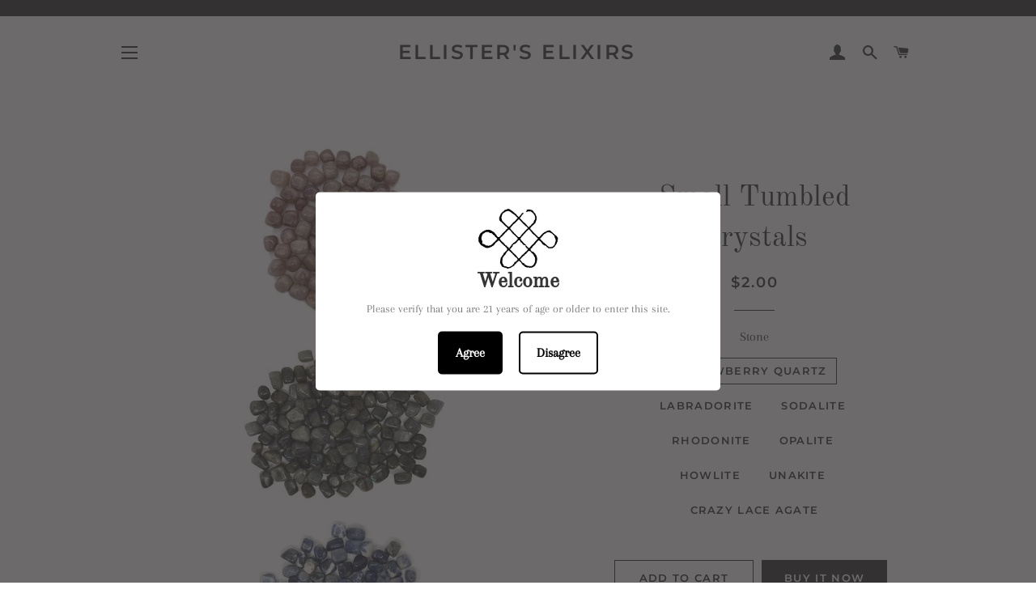

--- FILE ---
content_type: text/html; charset=utf-8
request_url: https://www.ellisterselixirs.com/products/small-tumbled-crystals
body_size: 18394
content:
<!doctype html>
<html class="no-js" lang="en">
<head>

  <!-- Basic page needs ================================================== -->
  <meta charset="utf-8">
  <meta http-equiv="X-UA-Compatible" content="IE=edge,chrome=1">

  

  <!-- Title and description ================================================== -->
  <title>
  Small Tumbled Crystals &ndash; Ellister&#39;s Elixirs
  </title>

  
  <meta name="description" content="Strawberry Quartz- Strawberry Quartz carries all the vibrations of Clear Quartz, with the additional attributes of universal love, understanding of purpose, and seizing the day. It has the ability to amplify intentions of love, gratitude and generosity, and can radiate those vibrations outward. Labradorite- A highly my">
  

  <!-- Helpers ================================================== -->
  <!-- /snippets/social-meta-tags.liquid -->




<meta property="og:site_name" content="Ellister&#39;s Elixirs">
<meta property="og:url" content="https://www.ellisterselixirs.com/products/small-tumbled-crystals">
<meta property="og:title" content="Small Tumbled Crystals">
<meta property="og:type" content="product">
<meta property="og:description" content="Strawberry Quartz- Strawberry Quartz carries all the vibrations of Clear Quartz, with the additional attributes of universal love, understanding of purpose, and seizing the day. It has the ability to amplify intentions of love, gratitude and generosity, and can radiate those vibrations outward. Labradorite- A highly my">

  <meta property="og:price:amount" content="2.00">
  <meta property="og:price:currency" content="USD">

<meta property="og:image" content="http://www.ellisterselixirs.com/cdn/shop/products/strawberry-quartz-tumbled-micro-1-lb-parcel_1200x1200.jpg?v=1637791931"><meta property="og:image" content="http://www.ellisterselixirs.com/cdn/shop/products/labradorite-tumbled-micro-1-lb-parcel_1200x1200.jpg?v=1637791931"><meta property="og:image" content="http://www.ellisterselixirs.com/cdn/shop/products/sodalite-tumbled-micro-1-lb-parcel_1200x1200.jpg?v=1637791931">
<meta property="og:image:secure_url" content="https://www.ellisterselixirs.com/cdn/shop/products/strawberry-quartz-tumbled-micro-1-lb-parcel_1200x1200.jpg?v=1637791931"><meta property="og:image:secure_url" content="https://www.ellisterselixirs.com/cdn/shop/products/labradorite-tumbled-micro-1-lb-parcel_1200x1200.jpg?v=1637791931"><meta property="og:image:secure_url" content="https://www.ellisterselixirs.com/cdn/shop/products/sodalite-tumbled-micro-1-lb-parcel_1200x1200.jpg?v=1637791931">


<meta name="twitter:card" content="summary_large_image">
<meta name="twitter:title" content="Small Tumbled Crystals">
<meta name="twitter:description" content="Strawberry Quartz- Strawberry Quartz carries all the vibrations of Clear Quartz, with the additional attributes of universal love, understanding of purpose, and seizing the day. It has the ability to amplify intentions of love, gratitude and generosity, and can radiate those vibrations outward. Labradorite- A highly my">

  <link rel="canonical" href="https://www.ellisterselixirs.com/products/small-tumbled-crystals">
  <meta name="viewport" content="width=device-width,initial-scale=1,shrink-to-fit=no">
  <meta name="theme-color" content="#1c1d1d">

  <!-- CSS ================================================== -->
  <link href="//www.ellisterselixirs.com/cdn/shop/t/2/assets/timber.scss.css?v=85763557127010369431759259427" rel="stylesheet" type="text/css" media="all" />
  <link href="//www.ellisterselixirs.com/cdn/shop/t/2/assets/theme.scss.css?v=40419236301721966111759259426" rel="stylesheet" type="text/css" media="all" />

  <!-- Sections ================================================== -->
  <script>
    window.theme = window.theme || {};
    theme.strings = {
      zoomClose: "Close (Esc)",
      zoomPrev: "Previous (Left arrow key)",
      zoomNext: "Next (Right arrow key)",
      moneyFormat: "${{amount}}",
      addressError: "Error looking up that address",
      addressNoResults: "No results for that address",
      addressQueryLimit: "You have exceeded the Google API usage limit. Consider upgrading to a \u003ca href=\"https:\/\/developers.google.com\/maps\/premium\/usage-limits\"\u003ePremium Plan\u003c\/a\u003e.",
      authError: "There was a problem authenticating your Google Maps account.",
      cartEmpty: "Your cart is currently empty.",
      cartCookie: "Enable cookies to use the shopping cart",
      cartSavings: "You're saving [savings]"
    };
    theme.settings = {
      cartType: "drawer",
      gridType: "collage"
    };
  </script>

  <script src="//www.ellisterselixirs.com/cdn/shop/t/2/assets/jquery-2.2.3.min.js?v=58211863146907186831566509878" type="text/javascript"></script>

  <script src="//www.ellisterselixirs.com/cdn/shop/t/2/assets/lazysizes.min.js?v=155223123402716617051566509878" async="async"></script>

  <script src="//www.ellisterselixirs.com/cdn/shop/t/2/assets/theme.js?v=62586454433661904281648050426" defer="defer"></script>

  <!-- Header hook for plugins ================================================== -->
  <script>window.performance && window.performance.mark && window.performance.mark('shopify.content_for_header.start');</script><meta id="shopify-digital-wallet" name="shopify-digital-wallet" content="/26225246242/digital_wallets/dialog">
<link rel="alternate" type="application/json+oembed" href="https://www.ellisterselixirs.com/products/small-tumbled-crystals.oembed">
<script async="async" src="/checkouts/internal/preloads.js?locale=en-US"></script>
<script id="shopify-features" type="application/json">{"accessToken":"5832a31a77ab034b54e7122017131ec4","betas":["rich-media-storefront-analytics"],"domain":"www.ellisterselixirs.com","predictiveSearch":true,"shopId":26225246242,"locale":"en"}</script>
<script>var Shopify = Shopify || {};
Shopify.shop = "ellisters-elixirs.myshopify.com";
Shopify.locale = "en";
Shopify.currency = {"active":"USD","rate":"1.0"};
Shopify.country = "US";
Shopify.theme = {"name":"Brooklyn","id":76108005410,"schema_name":"Brooklyn","schema_version":"13.1.1","theme_store_id":730,"role":"main"};
Shopify.theme.handle = "null";
Shopify.theme.style = {"id":null,"handle":null};
Shopify.cdnHost = "www.ellisterselixirs.com/cdn";
Shopify.routes = Shopify.routes || {};
Shopify.routes.root = "/";</script>
<script type="module">!function(o){(o.Shopify=o.Shopify||{}).modules=!0}(window);</script>
<script>!function(o){function n(){var o=[];function n(){o.push(Array.prototype.slice.apply(arguments))}return n.q=o,n}var t=o.Shopify=o.Shopify||{};t.loadFeatures=n(),t.autoloadFeatures=n()}(window);</script>
<script id="shop-js-analytics" type="application/json">{"pageType":"product"}</script>
<script defer="defer" async type="module" src="//www.ellisterselixirs.com/cdn/shopifycloud/shop-js/modules/v2/client.init-shop-cart-sync_C5BV16lS.en.esm.js"></script>
<script defer="defer" async type="module" src="//www.ellisterselixirs.com/cdn/shopifycloud/shop-js/modules/v2/chunk.common_CygWptCX.esm.js"></script>
<script type="module">
  await import("//www.ellisterselixirs.com/cdn/shopifycloud/shop-js/modules/v2/client.init-shop-cart-sync_C5BV16lS.en.esm.js");
await import("//www.ellisterselixirs.com/cdn/shopifycloud/shop-js/modules/v2/chunk.common_CygWptCX.esm.js");

  window.Shopify.SignInWithShop?.initShopCartSync?.({"fedCMEnabled":true,"windoidEnabled":true});

</script>
<script>(function() {
  var isLoaded = false;
  function asyncLoad() {
    if (isLoaded) return;
    isLoaded = true;
    var urls = ["\/\/www.powr.io\/powr.js?powr-token=ellisters-elixirs.myshopify.com\u0026external-type=shopify\u0026shop=ellisters-elixirs.myshopify.com","\/\/www.powr.io\/powr.js?powr-token=ellisters-elixirs.myshopify.com\u0026external-type=shopify\u0026shop=ellisters-elixirs.myshopify.com","https:\/\/contactform.hulkapps.com\/skeletopapp.js?shop=ellisters-elixirs.myshopify.com","https:\/\/age-verification.hulkapps.com\/hulk_age_verifier.js?shop=ellisters-elixirs.myshopify.com","https:\/\/shopify.covet.pics\/covet-pics-widget-inject.js?shop=ellisters-elixirs.myshopify.com"];
    for (var i = 0; i < urls.length; i++) {
      var s = document.createElement('script');
      s.type = 'text/javascript';
      s.async = true;
      s.src = urls[i];
      var x = document.getElementsByTagName('script')[0];
      x.parentNode.insertBefore(s, x);
    }
  };
  if(window.attachEvent) {
    window.attachEvent('onload', asyncLoad);
  } else {
    window.addEventListener('load', asyncLoad, false);
  }
})();</script>
<script id="__st">var __st={"a":26225246242,"offset":-18000,"reqid":"4b940669-3cf0-4638-84e8-0f5a986e31b9-1768638472","pageurl":"www.ellisterselixirs.com\/products\/small-tumbled-crystals","u":"3d0d884718f7","p":"product","rtyp":"product","rid":6691280879658};</script>
<script>window.ShopifyPaypalV4VisibilityTracking = true;</script>
<script id="captcha-bootstrap">!function(){'use strict';const t='contact',e='account',n='new_comment',o=[[t,t],['blogs',n],['comments',n],[t,'customer']],c=[[e,'customer_login'],[e,'guest_login'],[e,'recover_customer_password'],[e,'create_customer']],r=t=>t.map((([t,e])=>`form[action*='/${t}']:not([data-nocaptcha='true']) input[name='form_type'][value='${e}']`)).join(','),a=t=>()=>t?[...document.querySelectorAll(t)].map((t=>t.form)):[];function s(){const t=[...o],e=r(t);return a(e)}const i='password',u='form_key',d=['recaptcha-v3-token','g-recaptcha-response','h-captcha-response',i],f=()=>{try{return window.sessionStorage}catch{return}},m='__shopify_v',_=t=>t.elements[u];function p(t,e,n=!1){try{const o=window.sessionStorage,c=JSON.parse(o.getItem(e)),{data:r}=function(t){const{data:e,action:n}=t;return t[m]||n?{data:e,action:n}:{data:t,action:n}}(c);for(const[e,n]of Object.entries(r))t.elements[e]&&(t.elements[e].value=n);n&&o.removeItem(e)}catch(o){console.error('form repopulation failed',{error:o})}}const l='form_type',E='cptcha';function T(t){t.dataset[E]=!0}const w=window,h=w.document,L='Shopify',v='ce_forms',y='captcha';let A=!1;((t,e)=>{const n=(g='f06e6c50-85a8-45c8-87d0-21a2b65856fe',I='https://cdn.shopify.com/shopifycloud/storefront-forms-hcaptcha/ce_storefront_forms_captcha_hcaptcha.v1.5.2.iife.js',D={infoText:'Protected by hCaptcha',privacyText:'Privacy',termsText:'Terms'},(t,e,n)=>{const o=w[L][v],c=o.bindForm;if(c)return c(t,g,e,D).then(n);var r;o.q.push([[t,g,e,D],n]),r=I,A||(h.body.append(Object.assign(h.createElement('script'),{id:'captcha-provider',async:!0,src:r})),A=!0)});var g,I,D;w[L]=w[L]||{},w[L][v]=w[L][v]||{},w[L][v].q=[],w[L][y]=w[L][y]||{},w[L][y].protect=function(t,e){n(t,void 0,e),T(t)},Object.freeze(w[L][y]),function(t,e,n,w,h,L){const[v,y,A,g]=function(t,e,n){const i=e?o:[],u=t?c:[],d=[...i,...u],f=r(d),m=r(i),_=r(d.filter((([t,e])=>n.includes(e))));return[a(f),a(m),a(_),s()]}(w,h,L),I=t=>{const e=t.target;return e instanceof HTMLFormElement?e:e&&e.form},D=t=>v().includes(t);t.addEventListener('submit',(t=>{const e=I(t);if(!e)return;const n=D(e)&&!e.dataset.hcaptchaBound&&!e.dataset.recaptchaBound,o=_(e),c=g().includes(e)&&(!o||!o.value);(n||c)&&t.preventDefault(),c&&!n&&(function(t){try{if(!f())return;!function(t){const e=f();if(!e)return;const n=_(t);if(!n)return;const o=n.value;o&&e.removeItem(o)}(t);const e=Array.from(Array(32),(()=>Math.random().toString(36)[2])).join('');!function(t,e){_(t)||t.append(Object.assign(document.createElement('input'),{type:'hidden',name:u})),t.elements[u].value=e}(t,e),function(t,e){const n=f();if(!n)return;const o=[...t.querySelectorAll(`input[type='${i}']`)].map((({name:t})=>t)),c=[...d,...o],r={};for(const[a,s]of new FormData(t).entries())c.includes(a)||(r[a]=s);n.setItem(e,JSON.stringify({[m]:1,action:t.action,data:r}))}(t,e)}catch(e){console.error('failed to persist form',e)}}(e),e.submit())}));const S=(t,e)=>{t&&!t.dataset[E]&&(n(t,e.some((e=>e===t))),T(t))};for(const o of['focusin','change'])t.addEventListener(o,(t=>{const e=I(t);D(e)&&S(e,y())}));const B=e.get('form_key'),M=e.get(l),P=B&&M;t.addEventListener('DOMContentLoaded',(()=>{const t=y();if(P)for(const e of t)e.elements[l].value===M&&p(e,B);[...new Set([...A(),...v().filter((t=>'true'===t.dataset.shopifyCaptcha))])].forEach((e=>S(e,t)))}))}(h,new URLSearchParams(w.location.search),n,t,e,['guest_login'])})(!0,!0)}();</script>
<script integrity="sha256-4kQ18oKyAcykRKYeNunJcIwy7WH5gtpwJnB7kiuLZ1E=" data-source-attribution="shopify.loadfeatures" defer="defer" src="//www.ellisterselixirs.com/cdn/shopifycloud/storefront/assets/storefront/load_feature-a0a9edcb.js" crossorigin="anonymous"></script>
<script data-source-attribution="shopify.dynamic_checkout.dynamic.init">var Shopify=Shopify||{};Shopify.PaymentButton=Shopify.PaymentButton||{isStorefrontPortableWallets:!0,init:function(){window.Shopify.PaymentButton.init=function(){};var t=document.createElement("script");t.src="https://www.ellisterselixirs.com/cdn/shopifycloud/portable-wallets/latest/portable-wallets.en.js",t.type="module",document.head.appendChild(t)}};
</script>
<script data-source-attribution="shopify.dynamic_checkout.buyer_consent">
  function portableWalletsHideBuyerConsent(e){var t=document.getElementById("shopify-buyer-consent"),n=document.getElementById("shopify-subscription-policy-button");t&&n&&(t.classList.add("hidden"),t.setAttribute("aria-hidden","true"),n.removeEventListener("click",e))}function portableWalletsShowBuyerConsent(e){var t=document.getElementById("shopify-buyer-consent"),n=document.getElementById("shopify-subscription-policy-button");t&&n&&(t.classList.remove("hidden"),t.removeAttribute("aria-hidden"),n.addEventListener("click",e))}window.Shopify?.PaymentButton&&(window.Shopify.PaymentButton.hideBuyerConsent=portableWalletsHideBuyerConsent,window.Shopify.PaymentButton.showBuyerConsent=portableWalletsShowBuyerConsent);
</script>
<script>
  function portableWalletsCleanup(e){e&&e.src&&console.error("Failed to load portable wallets script "+e.src);var t=document.querySelectorAll("shopify-accelerated-checkout .shopify-payment-button__skeleton, shopify-accelerated-checkout-cart .wallet-cart-button__skeleton"),e=document.getElementById("shopify-buyer-consent");for(let e=0;e<t.length;e++)t[e].remove();e&&e.remove()}function portableWalletsNotLoadedAsModule(e){e instanceof ErrorEvent&&"string"==typeof e.message&&e.message.includes("import.meta")&&"string"==typeof e.filename&&e.filename.includes("portable-wallets")&&(window.removeEventListener("error",portableWalletsNotLoadedAsModule),window.Shopify.PaymentButton.failedToLoad=e,"loading"===document.readyState?document.addEventListener("DOMContentLoaded",window.Shopify.PaymentButton.init):window.Shopify.PaymentButton.init())}window.addEventListener("error",portableWalletsNotLoadedAsModule);
</script>

<script type="module" src="https://www.ellisterselixirs.com/cdn/shopifycloud/portable-wallets/latest/portable-wallets.en.js" onError="portableWalletsCleanup(this)" crossorigin="anonymous"></script>
<script nomodule>
  document.addEventListener("DOMContentLoaded", portableWalletsCleanup);
</script>

<link id="shopify-accelerated-checkout-styles" rel="stylesheet" media="screen" href="https://www.ellisterselixirs.com/cdn/shopifycloud/portable-wallets/latest/accelerated-checkout-backwards-compat.css" crossorigin="anonymous">
<style id="shopify-accelerated-checkout-cart">
        #shopify-buyer-consent {
  margin-top: 1em;
  display: inline-block;
  width: 100%;
}

#shopify-buyer-consent.hidden {
  display: none;
}

#shopify-subscription-policy-button {
  background: none;
  border: none;
  padding: 0;
  text-decoration: underline;
  font-size: inherit;
  cursor: pointer;
}

#shopify-subscription-policy-button::before {
  box-shadow: none;
}

      </style>

<script>window.performance && window.performance.mark && window.performance.mark('shopify.content_for_header.end');</script>

  <script src="//www.ellisterselixirs.com/cdn/shop/t/2/assets/modernizr.min.js?v=21391054748206432451566509878" type="text/javascript"></script>

  
  

<link href="https://monorail-edge.shopifysvc.com" rel="dns-prefetch">
<script>(function(){if ("sendBeacon" in navigator && "performance" in window) {try {var session_token_from_headers = performance.getEntriesByType('navigation')[0].serverTiming.find(x => x.name == '_s').description;} catch {var session_token_from_headers = undefined;}var session_cookie_matches = document.cookie.match(/_shopify_s=([^;]*)/);var session_token_from_cookie = session_cookie_matches && session_cookie_matches.length === 2 ? session_cookie_matches[1] : "";var session_token = session_token_from_headers || session_token_from_cookie || "";function handle_abandonment_event(e) {var entries = performance.getEntries().filter(function(entry) {return /monorail-edge.shopifysvc.com/.test(entry.name);});if (!window.abandonment_tracked && entries.length === 0) {window.abandonment_tracked = true;var currentMs = Date.now();var navigation_start = performance.timing.navigationStart;var payload = {shop_id: 26225246242,url: window.location.href,navigation_start,duration: currentMs - navigation_start,session_token,page_type: "product"};window.navigator.sendBeacon("https://monorail-edge.shopifysvc.com/v1/produce", JSON.stringify({schema_id: "online_store_buyer_site_abandonment/1.1",payload: payload,metadata: {event_created_at_ms: currentMs,event_sent_at_ms: currentMs}}));}}window.addEventListener('pagehide', handle_abandonment_event);}}());</script>
<script id="web-pixels-manager-setup">(function e(e,d,r,n,o){if(void 0===o&&(o={}),!Boolean(null===(a=null===(i=window.Shopify)||void 0===i?void 0:i.analytics)||void 0===a?void 0:a.replayQueue)){var i,a;window.Shopify=window.Shopify||{};var t=window.Shopify;t.analytics=t.analytics||{};var s=t.analytics;s.replayQueue=[],s.publish=function(e,d,r){return s.replayQueue.push([e,d,r]),!0};try{self.performance.mark("wpm:start")}catch(e){}var l=function(){var e={modern:/Edge?\/(1{2}[4-9]|1[2-9]\d|[2-9]\d{2}|\d{4,})\.\d+(\.\d+|)|Firefox\/(1{2}[4-9]|1[2-9]\d|[2-9]\d{2}|\d{4,})\.\d+(\.\d+|)|Chrom(ium|e)\/(9{2}|\d{3,})\.\d+(\.\d+|)|(Maci|X1{2}).+ Version\/(15\.\d+|(1[6-9]|[2-9]\d|\d{3,})\.\d+)([,.]\d+|)( \(\w+\)|)( Mobile\/\w+|) Safari\/|Chrome.+OPR\/(9{2}|\d{3,})\.\d+\.\d+|(CPU[ +]OS|iPhone[ +]OS|CPU[ +]iPhone|CPU IPhone OS|CPU iPad OS)[ +]+(15[._]\d+|(1[6-9]|[2-9]\d|\d{3,})[._]\d+)([._]\d+|)|Android:?[ /-](13[3-9]|1[4-9]\d|[2-9]\d{2}|\d{4,})(\.\d+|)(\.\d+|)|Android.+Firefox\/(13[5-9]|1[4-9]\d|[2-9]\d{2}|\d{4,})\.\d+(\.\d+|)|Android.+Chrom(ium|e)\/(13[3-9]|1[4-9]\d|[2-9]\d{2}|\d{4,})\.\d+(\.\d+|)|SamsungBrowser\/([2-9]\d|\d{3,})\.\d+/,legacy:/Edge?\/(1[6-9]|[2-9]\d|\d{3,})\.\d+(\.\d+|)|Firefox\/(5[4-9]|[6-9]\d|\d{3,})\.\d+(\.\d+|)|Chrom(ium|e)\/(5[1-9]|[6-9]\d|\d{3,})\.\d+(\.\d+|)([\d.]+$|.*Safari\/(?![\d.]+ Edge\/[\d.]+$))|(Maci|X1{2}).+ Version\/(10\.\d+|(1[1-9]|[2-9]\d|\d{3,})\.\d+)([,.]\d+|)( \(\w+\)|)( Mobile\/\w+|) Safari\/|Chrome.+OPR\/(3[89]|[4-9]\d|\d{3,})\.\d+\.\d+|(CPU[ +]OS|iPhone[ +]OS|CPU[ +]iPhone|CPU IPhone OS|CPU iPad OS)[ +]+(10[._]\d+|(1[1-9]|[2-9]\d|\d{3,})[._]\d+)([._]\d+|)|Android:?[ /-](13[3-9]|1[4-9]\d|[2-9]\d{2}|\d{4,})(\.\d+|)(\.\d+|)|Mobile Safari.+OPR\/([89]\d|\d{3,})\.\d+\.\d+|Android.+Firefox\/(13[5-9]|1[4-9]\d|[2-9]\d{2}|\d{4,})\.\d+(\.\d+|)|Android.+Chrom(ium|e)\/(13[3-9]|1[4-9]\d|[2-9]\d{2}|\d{4,})\.\d+(\.\d+|)|Android.+(UC? ?Browser|UCWEB|U3)[ /]?(15\.([5-9]|\d{2,})|(1[6-9]|[2-9]\d|\d{3,})\.\d+)\.\d+|SamsungBrowser\/(5\.\d+|([6-9]|\d{2,})\.\d+)|Android.+MQ{2}Browser\/(14(\.(9|\d{2,})|)|(1[5-9]|[2-9]\d|\d{3,})(\.\d+|))(\.\d+|)|K[Aa][Ii]OS\/(3\.\d+|([4-9]|\d{2,})\.\d+)(\.\d+|)/},d=e.modern,r=e.legacy,n=navigator.userAgent;return n.match(d)?"modern":n.match(r)?"legacy":"unknown"}(),u="modern"===l?"modern":"legacy",c=(null!=n?n:{modern:"",legacy:""})[u],f=function(e){return[e.baseUrl,"/wpm","/b",e.hashVersion,"modern"===e.buildTarget?"m":"l",".js"].join("")}({baseUrl:d,hashVersion:r,buildTarget:u}),m=function(e){var d=e.version,r=e.bundleTarget,n=e.surface,o=e.pageUrl,i=e.monorailEndpoint;return{emit:function(e){var a=e.status,t=e.errorMsg,s=(new Date).getTime(),l=JSON.stringify({metadata:{event_sent_at_ms:s},events:[{schema_id:"web_pixels_manager_load/3.1",payload:{version:d,bundle_target:r,page_url:o,status:a,surface:n,error_msg:t},metadata:{event_created_at_ms:s}}]});if(!i)return console&&console.warn&&console.warn("[Web Pixels Manager] No Monorail endpoint provided, skipping logging."),!1;try{return self.navigator.sendBeacon.bind(self.navigator)(i,l)}catch(e){}var u=new XMLHttpRequest;try{return u.open("POST",i,!0),u.setRequestHeader("Content-Type","text/plain"),u.send(l),!0}catch(e){return console&&console.warn&&console.warn("[Web Pixels Manager] Got an unhandled error while logging to Monorail."),!1}}}}({version:r,bundleTarget:l,surface:e.surface,pageUrl:self.location.href,monorailEndpoint:e.monorailEndpoint});try{o.browserTarget=l,function(e){var d=e.src,r=e.async,n=void 0===r||r,o=e.onload,i=e.onerror,a=e.sri,t=e.scriptDataAttributes,s=void 0===t?{}:t,l=document.createElement("script"),u=document.querySelector("head"),c=document.querySelector("body");if(l.async=n,l.src=d,a&&(l.integrity=a,l.crossOrigin="anonymous"),s)for(var f in s)if(Object.prototype.hasOwnProperty.call(s,f))try{l.dataset[f]=s[f]}catch(e){}if(o&&l.addEventListener("load",o),i&&l.addEventListener("error",i),u)u.appendChild(l);else{if(!c)throw new Error("Did not find a head or body element to append the script");c.appendChild(l)}}({src:f,async:!0,onload:function(){if(!function(){var e,d;return Boolean(null===(d=null===(e=window.Shopify)||void 0===e?void 0:e.analytics)||void 0===d?void 0:d.initialized)}()){var d=window.webPixelsManager.init(e)||void 0;if(d){var r=window.Shopify.analytics;r.replayQueue.forEach((function(e){var r=e[0],n=e[1],o=e[2];d.publishCustomEvent(r,n,o)})),r.replayQueue=[],r.publish=d.publishCustomEvent,r.visitor=d.visitor,r.initialized=!0}}},onerror:function(){return m.emit({status:"failed",errorMsg:"".concat(f," has failed to load")})},sri:function(e){var d=/^sha384-[A-Za-z0-9+/=]+$/;return"string"==typeof e&&d.test(e)}(c)?c:"",scriptDataAttributes:o}),m.emit({status:"loading"})}catch(e){m.emit({status:"failed",errorMsg:(null==e?void 0:e.message)||"Unknown error"})}}})({shopId: 26225246242,storefrontBaseUrl: "https://www.ellisterselixirs.com",extensionsBaseUrl: "https://extensions.shopifycdn.com/cdn/shopifycloud/web-pixels-manager",monorailEndpoint: "https://monorail-edge.shopifysvc.com/unstable/produce_batch",surface: "storefront-renderer",enabledBetaFlags: ["2dca8a86"],webPixelsConfigList: [{"id":"shopify-app-pixel","configuration":"{}","eventPayloadVersion":"v1","runtimeContext":"STRICT","scriptVersion":"0450","apiClientId":"shopify-pixel","type":"APP","privacyPurposes":["ANALYTICS","MARKETING"]},{"id":"shopify-custom-pixel","eventPayloadVersion":"v1","runtimeContext":"LAX","scriptVersion":"0450","apiClientId":"shopify-pixel","type":"CUSTOM","privacyPurposes":["ANALYTICS","MARKETING"]}],isMerchantRequest: false,initData: {"shop":{"name":"Ellister's Elixirs","paymentSettings":{"currencyCode":"USD"},"myshopifyDomain":"ellisters-elixirs.myshopify.com","countryCode":"US","storefrontUrl":"https:\/\/www.ellisterselixirs.com"},"customer":null,"cart":null,"checkout":null,"productVariants":[{"price":{"amount":2.0,"currencyCode":"USD"},"product":{"title":"Small Tumbled Crystals","vendor":"Ellister's Elixirs","id":"6691280879658","untranslatedTitle":"Small Tumbled Crystals","url":"\/products\/small-tumbled-crystals","type":""},"id":"39675025522730","image":{"src":"\/\/www.ellisterselixirs.com\/cdn\/shop\/products\/strawberry-quartz-tumbled-micro-1-lb-parcel.jpg?v=1637791931"},"sku":"","title":"Strawberry Quartz","untranslatedTitle":"Strawberry Quartz"},{"price":{"amount":2.0,"currencyCode":"USD"},"product":{"title":"Small Tumbled Crystals","vendor":"Ellister's Elixirs","id":"6691280879658","untranslatedTitle":"Small Tumbled Crystals","url":"\/products\/small-tumbled-crystals","type":""},"id":"39675025555498","image":{"src":"\/\/www.ellisterselixirs.com\/cdn\/shop\/products\/strawberry-quartz-tumbled-micro-1-lb-parcel.jpg?v=1637791931"},"sku":"","title":"Labradorite","untranslatedTitle":"Labradorite"},{"price":{"amount":2.0,"currencyCode":"USD"},"product":{"title":"Small Tumbled Crystals","vendor":"Ellister's Elixirs","id":"6691280879658","untranslatedTitle":"Small Tumbled Crystals","url":"\/products\/small-tumbled-crystals","type":""},"id":"39675025588266","image":{"src":"\/\/www.ellisterselixirs.com\/cdn\/shop\/products\/strawberry-quartz-tumbled-micro-1-lb-parcel.jpg?v=1637791931"},"sku":"","title":"Sodalite","untranslatedTitle":"Sodalite"},{"price":{"amount":2.0,"currencyCode":"USD"},"product":{"title":"Small Tumbled Crystals","vendor":"Ellister's Elixirs","id":"6691280879658","untranslatedTitle":"Small Tumbled Crystals","url":"\/products\/small-tumbled-crystals","type":""},"id":"39675025621034","image":{"src":"\/\/www.ellisterselixirs.com\/cdn\/shop\/products\/strawberry-quartz-tumbled-micro-1-lb-parcel.jpg?v=1637791931"},"sku":"","title":"Rhodonite","untranslatedTitle":"Rhodonite"},{"price":{"amount":2.0,"currencyCode":"USD"},"product":{"title":"Small Tumbled Crystals","vendor":"Ellister's Elixirs","id":"6691280879658","untranslatedTitle":"Small Tumbled Crystals","url":"\/products\/small-tumbled-crystals","type":""},"id":"39675025653802","image":{"src":"\/\/www.ellisterselixirs.com\/cdn\/shop\/products\/strawberry-quartz-tumbled-micro-1-lb-parcel.jpg?v=1637791931"},"sku":"","title":"Opalite","untranslatedTitle":"Opalite"},{"price":{"amount":2.0,"currencyCode":"USD"},"product":{"title":"Small Tumbled Crystals","vendor":"Ellister's Elixirs","id":"6691280879658","untranslatedTitle":"Small Tumbled Crystals","url":"\/products\/small-tumbled-crystals","type":""},"id":"39675025686570","image":{"src":"\/\/www.ellisterselixirs.com\/cdn\/shop\/products\/strawberry-quartz-tumbled-micro-1-lb-parcel.jpg?v=1637791931"},"sku":"","title":"Howlite","untranslatedTitle":"Howlite"},{"price":{"amount":2.0,"currencyCode":"USD"},"product":{"title":"Small Tumbled Crystals","vendor":"Ellister's Elixirs","id":"6691280879658","untranslatedTitle":"Small Tumbled Crystals","url":"\/products\/small-tumbled-crystals","type":""},"id":"39675053604906","image":{"src":"\/\/www.ellisterselixirs.com\/cdn\/shop\/products\/strawberry-quartz-tumbled-micro-1-lb-parcel.jpg?v=1637791931"},"sku":"","title":"Unakite","untranslatedTitle":"Unakite"},{"price":{"amount":2.0,"currencyCode":"USD"},"product":{"title":"Small Tumbled Crystals","vendor":"Ellister's Elixirs","id":"6691280879658","untranslatedTitle":"Small Tumbled Crystals","url":"\/products\/small-tumbled-crystals","type":""},"id":"39675053637674","image":{"src":"\/\/www.ellisterselixirs.com\/cdn\/shop\/products\/strawberry-quartz-tumbled-micro-1-lb-parcel.jpg?v=1637791931"},"sku":"","title":"Crazy Lace Agate","untranslatedTitle":"Crazy Lace Agate"}],"purchasingCompany":null},},"https://www.ellisterselixirs.com/cdn","fcfee988w5aeb613cpc8e4bc33m6693e112",{"modern":"","legacy":""},{"shopId":"26225246242","storefrontBaseUrl":"https:\/\/www.ellisterselixirs.com","extensionBaseUrl":"https:\/\/extensions.shopifycdn.com\/cdn\/shopifycloud\/web-pixels-manager","surface":"storefront-renderer","enabledBetaFlags":"[\"2dca8a86\"]","isMerchantRequest":"false","hashVersion":"fcfee988w5aeb613cpc8e4bc33m6693e112","publish":"custom","events":"[[\"page_viewed\",{}],[\"product_viewed\",{\"productVariant\":{\"price\":{\"amount\":2.0,\"currencyCode\":\"USD\"},\"product\":{\"title\":\"Small Tumbled Crystals\",\"vendor\":\"Ellister's Elixirs\",\"id\":\"6691280879658\",\"untranslatedTitle\":\"Small Tumbled Crystals\",\"url\":\"\/products\/small-tumbled-crystals\",\"type\":\"\"},\"id\":\"39675025522730\",\"image\":{\"src\":\"\/\/www.ellisterselixirs.com\/cdn\/shop\/products\/strawberry-quartz-tumbled-micro-1-lb-parcel.jpg?v=1637791931\"},\"sku\":\"\",\"title\":\"Strawberry Quartz\",\"untranslatedTitle\":\"Strawberry Quartz\"}}]]"});</script><script>
  window.ShopifyAnalytics = window.ShopifyAnalytics || {};
  window.ShopifyAnalytics.meta = window.ShopifyAnalytics.meta || {};
  window.ShopifyAnalytics.meta.currency = 'USD';
  var meta = {"product":{"id":6691280879658,"gid":"gid:\/\/shopify\/Product\/6691280879658","vendor":"Ellister's Elixirs","type":"","handle":"small-tumbled-crystals","variants":[{"id":39675025522730,"price":200,"name":"Small Tumbled Crystals - Strawberry Quartz","public_title":"Strawberry Quartz","sku":""},{"id":39675025555498,"price":200,"name":"Small Tumbled Crystals - Labradorite","public_title":"Labradorite","sku":""},{"id":39675025588266,"price":200,"name":"Small Tumbled Crystals - Sodalite","public_title":"Sodalite","sku":""},{"id":39675025621034,"price":200,"name":"Small Tumbled Crystals - Rhodonite","public_title":"Rhodonite","sku":""},{"id":39675025653802,"price":200,"name":"Small Tumbled Crystals - Opalite","public_title":"Opalite","sku":""},{"id":39675025686570,"price":200,"name":"Small Tumbled Crystals - Howlite","public_title":"Howlite","sku":""},{"id":39675053604906,"price":200,"name":"Small Tumbled Crystals - Unakite","public_title":"Unakite","sku":""},{"id":39675053637674,"price":200,"name":"Small Tumbled Crystals - Crazy Lace Agate","public_title":"Crazy Lace Agate","sku":""}],"remote":false},"page":{"pageType":"product","resourceType":"product","resourceId":6691280879658,"requestId":"4b940669-3cf0-4638-84e8-0f5a986e31b9-1768638472"}};
  for (var attr in meta) {
    window.ShopifyAnalytics.meta[attr] = meta[attr];
  }
</script>
<script class="analytics">
  (function () {
    var customDocumentWrite = function(content) {
      var jquery = null;

      if (window.jQuery) {
        jquery = window.jQuery;
      } else if (window.Checkout && window.Checkout.$) {
        jquery = window.Checkout.$;
      }

      if (jquery) {
        jquery('body').append(content);
      }
    };

    var hasLoggedConversion = function(token) {
      if (token) {
        return document.cookie.indexOf('loggedConversion=' + token) !== -1;
      }
      return false;
    }

    var setCookieIfConversion = function(token) {
      if (token) {
        var twoMonthsFromNow = new Date(Date.now());
        twoMonthsFromNow.setMonth(twoMonthsFromNow.getMonth() + 2);

        document.cookie = 'loggedConversion=' + token + '; expires=' + twoMonthsFromNow;
      }
    }

    var trekkie = window.ShopifyAnalytics.lib = window.trekkie = window.trekkie || [];
    if (trekkie.integrations) {
      return;
    }
    trekkie.methods = [
      'identify',
      'page',
      'ready',
      'track',
      'trackForm',
      'trackLink'
    ];
    trekkie.factory = function(method) {
      return function() {
        var args = Array.prototype.slice.call(arguments);
        args.unshift(method);
        trekkie.push(args);
        return trekkie;
      };
    };
    for (var i = 0; i < trekkie.methods.length; i++) {
      var key = trekkie.methods[i];
      trekkie[key] = trekkie.factory(key);
    }
    trekkie.load = function(config) {
      trekkie.config = config || {};
      trekkie.config.initialDocumentCookie = document.cookie;
      var first = document.getElementsByTagName('script')[0];
      var script = document.createElement('script');
      script.type = 'text/javascript';
      script.onerror = function(e) {
        var scriptFallback = document.createElement('script');
        scriptFallback.type = 'text/javascript';
        scriptFallback.onerror = function(error) {
                var Monorail = {
      produce: function produce(monorailDomain, schemaId, payload) {
        var currentMs = new Date().getTime();
        var event = {
          schema_id: schemaId,
          payload: payload,
          metadata: {
            event_created_at_ms: currentMs,
            event_sent_at_ms: currentMs
          }
        };
        return Monorail.sendRequest("https://" + monorailDomain + "/v1/produce", JSON.stringify(event));
      },
      sendRequest: function sendRequest(endpointUrl, payload) {
        // Try the sendBeacon API
        if (window && window.navigator && typeof window.navigator.sendBeacon === 'function' && typeof window.Blob === 'function' && !Monorail.isIos12()) {
          var blobData = new window.Blob([payload], {
            type: 'text/plain'
          });

          if (window.navigator.sendBeacon(endpointUrl, blobData)) {
            return true;
          } // sendBeacon was not successful

        } // XHR beacon

        var xhr = new XMLHttpRequest();

        try {
          xhr.open('POST', endpointUrl);
          xhr.setRequestHeader('Content-Type', 'text/plain');
          xhr.send(payload);
        } catch (e) {
          console.log(e);
        }

        return false;
      },
      isIos12: function isIos12() {
        return window.navigator.userAgent.lastIndexOf('iPhone; CPU iPhone OS 12_') !== -1 || window.navigator.userAgent.lastIndexOf('iPad; CPU OS 12_') !== -1;
      }
    };
    Monorail.produce('monorail-edge.shopifysvc.com',
      'trekkie_storefront_load_errors/1.1',
      {shop_id: 26225246242,
      theme_id: 76108005410,
      app_name: "storefront",
      context_url: window.location.href,
      source_url: "//www.ellisterselixirs.com/cdn/s/trekkie.storefront.cd680fe47e6c39ca5d5df5f0a32d569bc48c0f27.min.js"});

        };
        scriptFallback.async = true;
        scriptFallback.src = '//www.ellisterselixirs.com/cdn/s/trekkie.storefront.cd680fe47e6c39ca5d5df5f0a32d569bc48c0f27.min.js';
        first.parentNode.insertBefore(scriptFallback, first);
      };
      script.async = true;
      script.src = '//www.ellisterselixirs.com/cdn/s/trekkie.storefront.cd680fe47e6c39ca5d5df5f0a32d569bc48c0f27.min.js';
      first.parentNode.insertBefore(script, first);
    };
    trekkie.load(
      {"Trekkie":{"appName":"storefront","development":false,"defaultAttributes":{"shopId":26225246242,"isMerchantRequest":null,"themeId":76108005410,"themeCityHash":"9739659028406032722","contentLanguage":"en","currency":"USD","eventMetadataId":"0b013aa8-e1d3-494b-880f-0ecd938451a4"},"isServerSideCookieWritingEnabled":true,"monorailRegion":"shop_domain","enabledBetaFlags":["65f19447"]},"Session Attribution":{},"S2S":{"facebookCapiEnabled":false,"source":"trekkie-storefront-renderer","apiClientId":580111}}
    );

    var loaded = false;
    trekkie.ready(function() {
      if (loaded) return;
      loaded = true;

      window.ShopifyAnalytics.lib = window.trekkie;

      var originalDocumentWrite = document.write;
      document.write = customDocumentWrite;
      try { window.ShopifyAnalytics.merchantGoogleAnalytics.call(this); } catch(error) {};
      document.write = originalDocumentWrite;

      window.ShopifyAnalytics.lib.page(null,{"pageType":"product","resourceType":"product","resourceId":6691280879658,"requestId":"4b940669-3cf0-4638-84e8-0f5a986e31b9-1768638472","shopifyEmitted":true});

      var match = window.location.pathname.match(/checkouts\/(.+)\/(thank_you|post_purchase)/)
      var token = match? match[1]: undefined;
      if (!hasLoggedConversion(token)) {
        setCookieIfConversion(token);
        window.ShopifyAnalytics.lib.track("Viewed Product",{"currency":"USD","variantId":39675025522730,"productId":6691280879658,"productGid":"gid:\/\/shopify\/Product\/6691280879658","name":"Small Tumbled Crystals - Strawberry Quartz","price":"2.00","sku":"","brand":"Ellister's Elixirs","variant":"Strawberry Quartz","category":"","nonInteraction":true,"remote":false},undefined,undefined,{"shopifyEmitted":true});
      window.ShopifyAnalytics.lib.track("monorail:\/\/trekkie_storefront_viewed_product\/1.1",{"currency":"USD","variantId":39675025522730,"productId":6691280879658,"productGid":"gid:\/\/shopify\/Product\/6691280879658","name":"Small Tumbled Crystals - Strawberry Quartz","price":"2.00","sku":"","brand":"Ellister's Elixirs","variant":"Strawberry Quartz","category":"","nonInteraction":true,"remote":false,"referer":"https:\/\/www.ellisterselixirs.com\/products\/small-tumbled-crystals"});
      }
    });


        var eventsListenerScript = document.createElement('script');
        eventsListenerScript.async = true;
        eventsListenerScript.src = "//www.ellisterselixirs.com/cdn/shopifycloud/storefront/assets/shop_events_listener-3da45d37.js";
        document.getElementsByTagName('head')[0].appendChild(eventsListenerScript);

})();</script>
<script
  defer
  src="https://www.ellisterselixirs.com/cdn/shopifycloud/perf-kit/shopify-perf-kit-3.0.4.min.js"
  data-application="storefront-renderer"
  data-shop-id="26225246242"
  data-render-region="gcp-us-central1"
  data-page-type="product"
  data-theme-instance-id="76108005410"
  data-theme-name="Brooklyn"
  data-theme-version="13.1.1"
  data-monorail-region="shop_domain"
  data-resource-timing-sampling-rate="10"
  data-shs="true"
  data-shs-beacon="true"
  data-shs-export-with-fetch="true"
  data-shs-logs-sample-rate="1"
  data-shs-beacon-endpoint="https://www.ellisterselixirs.com/api/collect"
></script>
</head>


<body id="small-tumbled-crystals" class="template-product">

  <div id="shopify-section-header" class="shopify-section"><style>
  .site-header__logo img {
    max-width: 180px;
  }

  @media screen and (max-width: 768px) {
    .site-header__logo img {
      max-width: 100%;
    }
  }
</style>

<div data-section-id="header" data-section-type="header-section" data-template="product">
  <div id="NavDrawer" class="drawer drawer--left">
      <div class="drawer__inner drawer-left__inner">

    

    <ul class="mobile-nav">
      
        

          <li class="mobile-nav__item">
            <a
              href="/"
              class="mobile-nav__link"
              >
                Home
            </a>
          </li>

        
      
        
          <li class="mobile-nav__item">
            <div class="mobile-nav__has-sublist">
              <a
                href="/collections/all"
                class="mobile-nav__link"
                id="Label-2"
                >SHOP</a>
              <div class="mobile-nav__toggle">
                <button type="button" class="mobile-nav__toggle-btn icon-fallback-text" aria-controls="Linklist-2" aria-expanded="false">
                  <span class="icon-fallback-text mobile-nav__toggle-open">
                    <span class="icon icon-plus" aria-hidden="true"></span>
                    <span class="fallback-text">Expand submenu SHOP</span>
                  </span>
                  <span class="icon-fallback-text mobile-nav__toggle-close">
                    <span class="icon icon-minus" aria-hidden="true"></span>
                    <span class="fallback-text">Collapse submenu SHOP</span>
                  </span>
                </button>
              </div>
            </div>
            <ul class="mobile-nav__sublist" id="Linklist-2" aria-labelledby="Label-2" role="navigation">
              
              
                
                <li class="mobile-nav__item">
                  <a
                    href="/collections/shop-online-accessories"
                    class="mobile-nav__link"
                    >
                      Accessories
                  </a>
                </li>
                
              
                
                <li class="mobile-nav__item">
                  <a
                    href="/collections/shop-online-aromatherapy"
                    class="mobile-nav__link"
                    >
                      Aromatherapy
                  </a>
                </li>
                
              
                
                <li class="mobile-nav__item">
                  <a
                    href="/collections/shop-online-ayurveda"
                    class="mobile-nav__link"
                    >
                      Ayurveda
                  </a>
                </li>
                
              
                
                <li class="mobile-nav__item">
                  <a
                    href="/collections/herbal-tea"
                    class="mobile-nav__link"
                    >
                      Herbal Tea
                  </a>
                </li>
                
              
                
                <li class="mobile-nav__item">
                  <a
                    href="/collections/medicinal-mushrooms"
                    class="mobile-nav__link"
                    >
                      Medicinal Mushrooms
                  </a>
                </li>
                
              
                
                <li class="mobile-nav__item">
                  <a
                    href="/collections/shop-online-skincare"
                    class="mobile-nav__link"
                    >
                      Skincare
                  </a>
                </li>
                
              
                
                <li class="mobile-nav__item">
                  <a
                    href="/collections/womens-wellness"
                    class="mobile-nav__link"
                    >
                      Women&#39;s Wellness
                  </a>
                </li>
                
              
                
                <li class="mobile-nav__item">
                  <a
                    href="/collections/ritual"
                    class="mobile-nav__link"
                    >
                      Ritual
                  </a>
                </li>
                
              
                
                <li class="mobile-nav__item">
                  <a
                    href="/collections/shop-online-gift-sets"
                    class="mobile-nav__link"
                    >
                      Gift Sets
                  </a>
                </li>
                
              
            </ul>
          </li>

          
      
        

          <li class="mobile-nav__item">
            <a
              href="/pages/about-us"
              class="mobile-nav__link"
              >
                About Us
            </a>
          </li>

        
      
        

          <li class="mobile-nav__item">
            <a
              href="/pages/location-and-hours"
              class="mobile-nav__link"
              >
                Location and Hours
            </a>
          </li>

        
      
        

          <li class="mobile-nav__item">
            <a
              href="/blogs/news"
              class="mobile-nav__link"
              >
                Blog
            </a>
          </li>

        
      
        

          <li class="mobile-nav__item">
            <a
              href="/pages/events-springretreat"
              class="mobile-nav__link"
              >
                Events
            </a>
          </li>

        
      
      
      <li class="mobile-nav__spacer"></li>

      
      
        
          <li class="mobile-nav__item mobile-nav__item--secondary">
            <a href="/account/login" id="customer_login_link">Log In</a>
          </li>
          <li class="mobile-nav__item mobile-nav__item--secondary">
            <a href="/account/register" id="customer_register_link">Create Account</a>
          </li>
        
      
      
        <li class="mobile-nav__item mobile-nav__item--secondary"><a href="/pages/contact-us">Contact Us</a></li>
      
        <li class="mobile-nav__item mobile-nav__item--secondary"><a href="/pages/shipping-and-returns">Shipping and Returns</a></li>
      
        <li class="mobile-nav__item mobile-nav__item--secondary"><a href="/search">Search</a></li>
      
    </ul>
    <!-- //mobile-nav -->
  </div>


  </div>
  <div class="header-container drawer__header-container">
    <div class="header-wrapper hero__header">
      
        
          <style>
            .announcement-bar {
              background-color: #1c1d1d;
            }

            .announcement-bar--link:hover {
              

              
                
                background-color: #404242;
              
            }

            .announcement-bar__message {
              color: #ffffff;
            }
          </style>

          
            <div class="announcement-bar">
          

            <p class="announcement-bar__message"></p>

          
            </div>
          

        
      

      <header class="site-header" role="banner">
        <div class="wrapper">
          <div class="grid--full grid--table">
            <div class="grid__item large--hide large--one-sixth one-quarter">
              <div class="site-nav--open site-nav--mobile">
                <button type="button" class="icon-fallback-text site-nav__link site-nav__link--burger js-drawer-open-button-left" aria-controls="NavDrawer">
                  <span class="burger-icon burger-icon--top"></span>
                  <span class="burger-icon burger-icon--mid"></span>
                  <span class="burger-icon burger-icon--bottom"></span>
                  <span class="fallback-text">Site navigation</span>
                </button>
              </div>
            </div>
            <div class="grid__item large--one-third medium-down--one-half">
              
              
                <div class="h1 site-header__logo large--left" itemscope itemtype="http://schema.org/Organization">
              
                

                
                  <a href="/" itemprop="url">Ellister&#39;s Elixirs</a>
                
              
                </div>
              
            </div>
            <nav class="grid__item large--two-thirds large--text-right medium-down--hide" role="navigation">
              
              <!-- begin site-nav -->
              <ul class="site-nav" id="AccessibleNav">
                
                  
                    <li class="site-nav__item">
                      <a
                        href="/"
                        class="site-nav__link"
                        data-meganav-type="child"
                        >
                          Home
                      </a>
                    </li>
                  
                
                  
                  
                    <li
                      class="site-nav__item site-nav--has-dropdown "
                      aria-haspopup="true"
                      data-meganav-type="parent">
                      <a
                        href="/collections/all"
                        class="site-nav__link"
                        data-meganav-type="parent"
                        aria-controls="MenuParent-2"
                        aria-expanded="false"
                        >
                          SHOP
                          <span class="icon icon-arrow-down" aria-hidden="true"></span>
                      </a>
                      <ul
                        id="MenuParent-2"
                        class="site-nav__dropdown "
                        data-meganav-dropdown>
                        
                          
                            <li>
                              <a
                                href="/collections/shop-online-accessories"
                                class="site-nav__dropdown-link"
                                data-meganav-type="child"
                                
                                tabindex="-1">
                                  Accessories
                              </a>
                            </li>
                          
                        
                          
                            <li>
                              <a
                                href="/collections/shop-online-aromatherapy"
                                class="site-nav__dropdown-link"
                                data-meganav-type="child"
                                
                                tabindex="-1">
                                  Aromatherapy
                              </a>
                            </li>
                          
                        
                          
                            <li>
                              <a
                                href="/collections/shop-online-ayurveda"
                                class="site-nav__dropdown-link"
                                data-meganav-type="child"
                                
                                tabindex="-1">
                                  Ayurveda
                              </a>
                            </li>
                          
                        
                          
                            <li>
                              <a
                                href="/collections/herbal-tea"
                                class="site-nav__dropdown-link"
                                data-meganav-type="child"
                                
                                tabindex="-1">
                                  Herbal Tea
                              </a>
                            </li>
                          
                        
                          
                            <li>
                              <a
                                href="/collections/medicinal-mushrooms"
                                class="site-nav__dropdown-link"
                                data-meganav-type="child"
                                
                                tabindex="-1">
                                  Medicinal Mushrooms
                              </a>
                            </li>
                          
                        
                          
                            <li>
                              <a
                                href="/collections/shop-online-skincare"
                                class="site-nav__dropdown-link"
                                data-meganav-type="child"
                                
                                tabindex="-1">
                                  Skincare
                              </a>
                            </li>
                          
                        
                          
                            <li>
                              <a
                                href="/collections/womens-wellness"
                                class="site-nav__dropdown-link"
                                data-meganav-type="child"
                                
                                tabindex="-1">
                                  Women&#39;s Wellness
                              </a>
                            </li>
                          
                        
                          
                            <li>
                              <a
                                href="/collections/ritual"
                                class="site-nav__dropdown-link"
                                data-meganav-type="child"
                                
                                tabindex="-1">
                                  Ritual
                              </a>
                            </li>
                          
                        
                          
                            <li>
                              <a
                                href="/collections/shop-online-gift-sets"
                                class="site-nav__dropdown-link"
                                data-meganav-type="child"
                                
                                tabindex="-1">
                                  Gift Sets
                              </a>
                            </li>
                          
                        
                      </ul>
                    </li>
                  
                
                  
                    <li class="site-nav__item">
                      <a
                        href="/pages/about-us"
                        class="site-nav__link"
                        data-meganav-type="child"
                        >
                          About Us
                      </a>
                    </li>
                  
                
                  
                    <li class="site-nav__item">
                      <a
                        href="/pages/location-and-hours"
                        class="site-nav__link"
                        data-meganav-type="child"
                        >
                          Location and Hours
                      </a>
                    </li>
                  
                
                  
                    <li class="site-nav__item">
                      <a
                        href="/blogs/news"
                        class="site-nav__link"
                        data-meganav-type="child"
                        >
                          Blog
                      </a>
                    </li>
                  
                
                  
                    <li class="site-nav__item">
                      <a
                        href="/pages/events-springretreat"
                        class="site-nav__link"
                        data-meganav-type="child"
                        >
                          Events
                      </a>
                    </li>
                  
                

                
                
                  <li class="site-nav__item site-nav__expanded-item site-nav__item--compressed">
                    <a class="site-nav__link site-nav__link--icon" href="/account">
                      <span class="icon-fallback-text">
                        <span class="icon icon-customer" aria-hidden="true"></span>
                        <span class="fallback-text">
                          
                            Log In
                          
                        </span>
                      </span>
                    </a>
                  </li>
                

                
                  
                  
                  <li class="site-nav__item site-nav__item--compressed">
                    <a href="/search" class="site-nav__link site-nav__link--icon js-toggle-search-modal" data-mfp-src="#SearchModal">
                      <span class="icon-fallback-text">
                        <span class="icon icon-search" aria-hidden="true"></span>
                        <span class="fallback-text">Search</span>
                      </span>
                    </a>
                  </li>
                

                <li class="site-nav__item site-nav__item--compressed">
                  <a href="/cart" class="site-nav__link site-nav__link--icon cart-link js-drawer-open-button-right" aria-controls="CartDrawer">
                    <span class="icon-fallback-text">
                      <span class="icon icon-cart" aria-hidden="true"></span>
                      <span class="fallback-text">Cart</span>
                    </span>
                    <span class="cart-link__bubble"></span>
                  </a>
                </li>

              </ul>
              <!-- //site-nav -->
            </nav>
            <div class="grid__item large--hide one-quarter">
              <div class="site-nav--mobile text-right">
                <a href="/cart" class="site-nav__link cart-link js-drawer-open-button-right" aria-controls="CartDrawer">
                  <span class="icon-fallback-text">
                    <span class="icon icon-cart" aria-hidden="true"></span>
                    <span class="fallback-text">Cart</span>
                  </span>
                  <span class="cart-link__bubble"></span>
                </a>
              </div>
            </div>
          </div>

        </div>
      </header>
    </div>
  </div>
</div>




</div>

  <div id="CartDrawer" class="drawer drawer--right drawer--has-fixed-footer">
    <div class="drawer__fixed-header">
      <div class="drawer__header">
        <div class="drawer__title">Your cart</div>
        <div class="drawer__close">
          <button type="button" class="icon-fallback-text drawer__close-button js-drawer-close">
            <span class="icon icon-x" aria-hidden="true"></span>
            <span class="fallback-text">Close Cart</span>
          </button>
        </div>
      </div>
    </div>
    <div class="drawer__inner">
      <div id="CartContainer" class="drawer__cart"></div>
    </div>
  </div>

  <div id="PageContainer" class="page-container">

    

    <main class="main-content" role="main">
      
        <div class="wrapper">
      
        <!-- /templates/product.liquid -->


<div id="shopify-section-product-template" class="shopify-section"><!-- /templates/product.liquid -->
<div itemscope itemtype="http://schema.org/Product" id="ProductSection--product-template" data-section-id="product-template" data-section-type="product-template" data-image-zoom-type="false" data-enable-history-state="true" data-scroll-to-image="true">

    <meta itemprop="url" content="https://www.ellisterselixirs.com/products/small-tumbled-crystals">
    <meta itemprop="image" content="//www.ellisterselixirs.com/cdn/shop/products/strawberry-quartz-tumbled-micro-1-lb-parcel_grande.jpg?v=1637791931">

    
    

    <div class="grid product-single">
      <div class="grid__item large--seven-twelfths medium--seven-twelfths text-center">

        
          

          
          <div class="product-single__photos">
            
            

            
            <div class="product-single__photo--flex-wrapper">
              <div class="product-single__photo--flex">
                <style>
  

  @media screen and (min-width: 591px) { 
    .product-single__photo-28786449809450 {
      max-width: 230px;
      max-height: 217px;
    }
    #ProductImageWrapper-28786449809450 {
      max-width: 230px;
    }
   } 

  
    
    @media screen and (max-width: 590px) {
      .product-single__photo-28786449809450 {
        max-width: 230px;
      }
      #ProductImageWrapper-28786449809450 {
        max-width: 230px;
      }
    }
  
</style>

                <div id="ProductImageWrapper-28786449809450" class="product-single__photo--container">
                  <div class="product-single__photo-wrapper" style="padding-top:94.34782608695652%;">
                    
                    <img class="product-single__photo lazyload product-single__photo-28786449809450"
                      src="//www.ellisterselixirs.com/cdn/shop/products/strawberry-quartz-tumbled-micro-1-lb-parcel_300x300.jpg?v=1637791931"
                      data-src="//www.ellisterselixirs.com/cdn/shop/products/strawberry-quartz-tumbled-micro-1-lb-parcel_{width}x.jpg?v=1637791931"
                      data-widths="[180, 360, 590, 720, 900, 1080, 1296, 1512, 1728, 2048]"
                      data-aspectratio="1.0599078341013826"
                      data-sizes="auto"
                      
                      data-image-id="28786449809450"
                      alt="Small Tumbled Crystals">

                    <noscript>
                      <img class="product-single__photo"
                        src="//www.ellisterselixirs.com/cdn/shop/products/strawberry-quartz-tumbled-micro-1-lb-parcel.jpg?v=1637791931"
                        
                        alt="Small Tumbled Crystals" data-image-id="28786449809450">
                    </noscript>
                  </div>
                </div>
              </div>
            </div>

            
            
              
            
              

                
                
                

                <div class="product-single__photo--flex-wrapper">
                  <div class="product-single__photo--flex">
                    <style>
  

  @media screen and (min-width: 591px) { 
    .product-single__photo-28786449842218 {
      max-width: 252px;
      max-height: 220px;
    }
    #ProductImageWrapper-28786449842218 {
      max-width: 252px;
    }
   } 

  
    
    @media screen and (max-width: 590px) {
      .product-single__photo-28786449842218 {
        max-width: 252px;
      }
      #ProductImageWrapper-28786449842218 {
        max-width: 252px;
      }
    }
  
</style>

                    <div id="ProductImageWrapper-28786449842218" class="product-single__photo--container">
                      <div class="product-single__photo-wrapper" style="padding-top:87.3015873015873%;">
                        
                        <img class="product-single__photo lazyload product-single__photo-28786449842218"
                          src="//www.ellisterselixirs.com/cdn/shop/products/labradorite-tumbled-micro-1-lb-parcel_300x.jpg?v=1637791931"
                          data-src="//www.ellisterselixirs.com/cdn/shop/products/labradorite-tumbled-micro-1-lb-parcel_{width}x.jpg?v=1637791931"
                          data-widths="[180, 360, 540, 720, 900, 1080, 1296, 1512, 1728, 2048]"
                          data-aspectratio="1.1454545454545455"
                          data-sizes="auto"
                          
                          data-image-id="28786449842218"
                          alt="Small Tumbled Crystals">

                        <noscript>
                          <img class="product-single__photo" src="//www.ellisterselixirs.com/cdn/shop/products/labradorite-tumbled-micro-1-lb-parcel.jpg?v=1637791931"
                            
                            alt="Small Tumbled Crystals"
                            data-image-id="28786449842218">
                        </noscript>
                      </div>
                    </div>
                  </div>
                </div>
              
            
              

                
                
                

                <div class="product-single__photo--flex-wrapper">
                  <div class="product-single__photo--flex">
                    <style>
  

  @media screen and (min-width: 591px) { 
    .product-single__photo-28786449907754 {
      max-width: 255px;
      max-height: 221px;
    }
    #ProductImageWrapper-28786449907754 {
      max-width: 255px;
    }
   } 

  
    
    @media screen and (max-width: 590px) {
      .product-single__photo-28786449907754 {
        max-width: 255px;
      }
      #ProductImageWrapper-28786449907754 {
        max-width: 255px;
      }
    }
  
</style>

                    <div id="ProductImageWrapper-28786449907754" class="product-single__photo--container">
                      <div class="product-single__photo-wrapper" style="padding-top:86.66666666666669%;">
                        
                        <img class="product-single__photo lazyload product-single__photo-28786449907754"
                          src="//www.ellisterselixirs.com/cdn/shop/products/sodalite-tumbled-micro-1-lb-parcel_300x.jpg?v=1637791931"
                          data-src="//www.ellisterselixirs.com/cdn/shop/products/sodalite-tumbled-micro-1-lb-parcel_{width}x.jpg?v=1637791931"
                          data-widths="[180, 360, 540, 720, 900, 1080, 1296, 1512, 1728, 2048]"
                          data-aspectratio="1.1538461538461537"
                          data-sizes="auto"
                          
                          data-image-id="28786449907754"
                          alt="Small Tumbled Crystals">

                        <noscript>
                          <img class="product-single__photo" src="//www.ellisterselixirs.com/cdn/shop/products/sodalite-tumbled-micro-1-lb-parcel.jpg?v=1637791931"
                            
                            alt="Small Tumbled Crystals"
                            data-image-id="28786449907754">
                        </noscript>
                      </div>
                    </div>
                  </div>
                </div>
              
            
              

                
                
                

                <div class="product-single__photo--flex-wrapper">
                  <div class="product-single__photo--flex">
                    <style>
  

  @media screen and (min-width: 591px) { 
    .product-single__photo-28786449874986 {
      max-width: 235px;
      max-height: 213px;
    }
    #ProductImageWrapper-28786449874986 {
      max-width: 235px;
    }
   } 

  
    
    @media screen and (max-width: 590px) {
      .product-single__photo-28786449874986 {
        max-width: 235px;
      }
      #ProductImageWrapper-28786449874986 {
        max-width: 235px;
      }
    }
  
</style>

                    <div id="ProductImageWrapper-28786449874986" class="product-single__photo--container">
                      <div class="product-single__photo-wrapper" style="padding-top:90.63829787234042%;">
                        
                        <img class="product-single__photo lazyload product-single__photo-28786449874986"
                          src="//www.ellisterselixirs.com/cdn/shop/products/rhodonite-tumbled-micro-1-lb-parcel_300x.jpg?v=1637791931"
                          data-src="//www.ellisterselixirs.com/cdn/shop/products/rhodonite-tumbled-micro-1-lb-parcel_{width}x.jpg?v=1637791931"
                          data-widths="[180, 360, 540, 720, 900, 1080, 1296, 1512, 1728, 2048]"
                          data-aspectratio="1.1032863849765258"
                          data-sizes="auto"
                          
                          data-image-id="28786449874986"
                          alt="Small Tumbled Crystals">

                        <noscript>
                          <img class="product-single__photo" src="//www.ellisterselixirs.com/cdn/shop/products/rhodonite-tumbled-micro-1-lb-parcel.jpg?v=1637791931"
                            
                            alt="Small Tumbled Crystals"
                            data-image-id="28786449874986">
                        </noscript>
                      </div>
                    </div>
                  </div>
                </div>
              
            
              

                
                
                

                <div class="product-single__photo--flex-wrapper">
                  <div class="product-single__photo--flex">
                    <style>
  

  @media screen and (min-width: 591px) { 
    .product-single__photo-28786449973290 {
      max-width: 234px;
      max-height: 220px;
    }
    #ProductImageWrapper-28786449973290 {
      max-width: 234px;
    }
   } 

  
    
    @media screen and (max-width: 590px) {
      .product-single__photo-28786449973290 {
        max-width: 234px;
      }
      #ProductImageWrapper-28786449973290 {
        max-width: 234px;
      }
    }
  
</style>

                    <div id="ProductImageWrapper-28786449973290" class="product-single__photo--container">
                      <div class="product-single__photo-wrapper" style="padding-top:94.01709401709402%;">
                        
                        <img class="product-single__photo lazyload product-single__photo-28786449973290"
                          src="//www.ellisterselixirs.com/cdn/shop/products/opalite-tumbled-micro-1-lb-parcel_300x.jpg?v=1637791931"
                          data-src="//www.ellisterselixirs.com/cdn/shop/products/opalite-tumbled-micro-1-lb-parcel_{width}x.jpg?v=1637791931"
                          data-widths="[180, 360, 540, 720, 900, 1080, 1296, 1512, 1728, 2048]"
                          data-aspectratio="1.0636363636363637"
                          data-sizes="auto"
                          
                          data-image-id="28786449973290"
                          alt="Small Tumbled Crystals">

                        <noscript>
                          <img class="product-single__photo" src="//www.ellisterselixirs.com/cdn/shop/products/opalite-tumbled-micro-1-lb-parcel.jpg?v=1637791931"
                            
                            alt="Small Tumbled Crystals"
                            data-image-id="28786449973290">
                        </noscript>
                      </div>
                    </div>
                  </div>
                </div>
              
            
              

                
                
                

                <div class="product-single__photo--flex-wrapper">
                  <div class="product-single__photo--flex">
                    <style>
  

  @media screen and (min-width: 591px) { 
    .product-single__photo-28786449940522 {
      max-width: 213px;
      max-height: 216px;
    }
    #ProductImageWrapper-28786449940522 {
      max-width: 213px;
    }
   } 

  
    
    @media screen and (max-width: 590px) {
      .product-single__photo-28786449940522 {
        max-width: 581.8055555555557px;
      }
      #ProductImageWrapper-28786449940522 {
        max-width: 581.8055555555557px;
      }
    }
  
</style>

                    <div id="ProductImageWrapper-28786449940522" class="product-single__photo--container">
                      <div class="product-single__photo-wrapper" style="padding-top:101.40845070422534%;">
                        
                        <img class="product-single__photo lazyload product-single__photo-28786449940522"
                          src="//www.ellisterselixirs.com/cdn/shop/products/howlite-tumbled-micro-1-lb-parcel_300x.jpg?v=1637791931"
                          data-src="//www.ellisterselixirs.com/cdn/shop/products/howlite-tumbled-micro-1-lb-parcel_{width}x.jpg?v=1637791931"
                          data-widths="[180, 360, 540, 720, 900, 1080, 1296, 1512, 1728, 2048]"
                          data-aspectratio="0.9861111111111112"
                          data-sizes="auto"
                          
                          data-image-id="28786449940522"
                          alt="Small Tumbled Crystals">

                        <noscript>
                          <img class="product-single__photo" src="//www.ellisterselixirs.com/cdn/shop/products/howlite-tumbled-micro-1-lb-parcel.jpg?v=1637791931"
                            
                            alt="Small Tumbled Crystals"
                            data-image-id="28786449940522">
                        </noscript>
                      </div>
                    </div>
                  </div>
                </div>
              
            
              

                
                
                

                <div class="product-single__photo--flex-wrapper">
                  <div class="product-single__photo--flex">
                    <style>
  

  @media screen and (min-width: 591px) { 
    .product-single__photo-28786488344618 {
      max-width: 231px;
      max-height: 214px;
    }
    #ProductImageWrapper-28786488344618 {
      max-width: 231px;
    }
   } 

  
    
    @media screen and (max-width: 590px) {
      .product-single__photo-28786488344618 {
        max-width: 231px;
      }
      #ProductImageWrapper-28786488344618 {
        max-width: 231px;
      }
    }
  
</style>

                    <div id="ProductImageWrapper-28786488344618" class="product-single__photo--container">
                      <div class="product-single__photo-wrapper" style="padding-top:92.64069264069263%;">
                        
                        <img class="product-single__photo lazyload product-single__photo-28786488344618"
                          src="//www.ellisterselixirs.com/cdn/shop/products/unakite-tumbled-micro-1-lb-parcel_300x.jpg?v=1637792599"
                          data-src="//www.ellisterselixirs.com/cdn/shop/products/unakite-tumbled-micro-1-lb-parcel_{width}x.jpg?v=1637792599"
                          data-widths="[180, 360, 540, 720, 900, 1080, 1296, 1512, 1728, 2048]"
                          data-aspectratio="1.0794392523364487"
                          data-sizes="auto"
                          
                          data-image-id="28786488344618"
                          alt="Small Tumbled Crystals">

                        <noscript>
                          <img class="product-single__photo" src="//www.ellisterselixirs.com/cdn/shop/products/unakite-tumbled-micro-1-lb-parcel.jpg?v=1637792599"
                            
                            alt="Small Tumbled Crystals"
                            data-image-id="28786488344618">
                        </noscript>
                      </div>
                    </div>
                  </div>
                </div>
              
            
              

                
                
                

                <div class="product-single__photo--flex-wrapper">
                  <div class="product-single__photo--flex">
                    <style>
  

  @media screen and (min-width: 591px) { 
    .product-single__photo-28786493095978 {
      max-width: 236px;
      max-height: 207px;
    }
    #ProductImageWrapper-28786493095978 {
      max-width: 236px;
    }
   } 

  
    
    @media screen and (max-width: 590px) {
      .product-single__photo-28786493095978 {
        max-width: 236px;
      }
      #ProductImageWrapper-28786493095978 {
        max-width: 236px;
      }
    }
  
</style>

                    <div id="ProductImageWrapper-28786493095978" class="product-single__photo--container">
                      <div class="product-single__photo-wrapper" style="padding-top:87.71186440677965%;">
                        
                        <img class="product-single__photo lazyload product-single__photo-28786493095978"
                          src="//www.ellisterselixirs.com/cdn/shop/products/crazy-lace-agate-tumbled-micro-1-lb-parcel_300x.jpg?v=1637792684"
                          data-src="//www.ellisterselixirs.com/cdn/shop/products/crazy-lace-agate-tumbled-micro-1-lb-parcel_{width}x.jpg?v=1637792684"
                          data-widths="[180, 360, 540, 720, 900, 1080, 1296, 1512, 1728, 2048]"
                          data-aspectratio="1.1400966183574879"
                          data-sizes="auto"
                          
                          data-image-id="28786493095978"
                          alt="Small Tumbled Crystals">

                        <noscript>
                          <img class="product-single__photo" src="//www.ellisterselixirs.com/cdn/shop/products/crazy-lace-agate-tumbled-micro-1-lb-parcel.jpg?v=1637792684"
                            
                            alt="Small Tumbled Crystals"
                            data-image-id="28786493095978">
                        </noscript>
                      </div>
                    </div>
                  </div>
                </div>
              
            

          </div>

        
      </div>

      <div class="grid__item product-single__meta--wrapper medium--five-twelfths large--five-twelfths">
        <div class="product-single__meta">
          

          <h1 class="product-single__title" itemprop="name">Small Tumbled Crystals</h1>

          <div itemprop="offers" itemscope itemtype="http://schema.org/Offer">
            
            <div class="price-container" data-price-container><span id="PriceA11y" class="visually-hidden" >Regular price</span>
    <span class="product-single__price--wrapper hide" aria-hidden="true">
      <span id="ComparePrice" class="product-single__price--compare-at"></span>
    </span>
    <span id="ComparePriceA11y" class="visually-hidden" aria-hidden="true">Sale price</span><span id="ProductPrice"
    class="product-single__price"
    itemprop="price"
    content="2.0"
    >
    $2.00
  </span>

  <div class="product-single__unit"><span class="product-unit-price">
      <span class="visually-hidden">Unit price</span>
      <span data-unit-price></span><span aria-hidden="true">/</span><span class="visually-hidden">&nbsp;per&nbsp;</span><span data-unit-price-base-unit></span></span>
  </div>
</div>

<hr class="hr--small">

            <meta itemprop="priceCurrency" content="USD">
            <link itemprop="availability" href="http://schema.org/InStock">

            

            

            <form method="post" action="/cart/add" id="AddToCartForm--product-template" accept-charset="UTF-8" class="
              product-single__form
" enctype="multipart/form-data" data-product-form=""><input type="hidden" name="form_type" value="product" /><input type="hidden" name="utf8" value="✓" />
              
                
                  <div class="radio-wrapper js product-form__item">
                    <label class="single-option-radio__label"
                      for="ProductSelect-option-0">
                      Stone
                    </label>
                    
                      <fieldset class="single-option-radio"
                        name="stone"
                        id="ProductSelect-option-0">
                        
                        
                          
                          
                          <input type="radio"
                             checked="checked"
                            
                            value="Strawberry Quartz"
                            data-index="option1"
                            name="stone"
                            class="single-option-selector__radio"
                            id="ProductSelect-option-stone-Strawberry Quartz">
                          <label for="ProductSelect-option-stone-Strawberry Quartz">Strawberry Quartz</label>
                        
                          
                          
                          <input type="radio"
                            
                            
                            value="Labradorite"
                            data-index="option1"
                            name="stone"
                            class="single-option-selector__radio"
                            id="ProductSelect-option-stone-Labradorite">
                          <label for="ProductSelect-option-stone-Labradorite">Labradorite</label>
                        
                          
                          
                          <input type="radio"
                            
                            
                            value="Sodalite"
                            data-index="option1"
                            name="stone"
                            class="single-option-selector__radio"
                            id="ProductSelect-option-stone-Sodalite">
                          <label for="ProductSelect-option-stone-Sodalite">Sodalite</label>
                        
                          
                          
                          <input type="radio"
                            
                            
                            value="Rhodonite"
                            data-index="option1"
                            name="stone"
                            class="single-option-selector__radio"
                            id="ProductSelect-option-stone-Rhodonite">
                          <label for="ProductSelect-option-stone-Rhodonite">Rhodonite</label>
                        
                          
                          
                          <input type="radio"
                            
                            
                            value="Opalite"
                            data-index="option1"
                            name="stone"
                            class="single-option-selector__radio"
                            id="ProductSelect-option-stone-Opalite">
                          <label for="ProductSelect-option-stone-Opalite">Opalite</label>
                        
                          
                          
                          <input type="radio"
                            
                            
                            value="Howlite"
                            data-index="option1"
                            name="stone"
                            class="single-option-selector__radio"
                            id="ProductSelect-option-stone-Howlite">
                          <label for="ProductSelect-option-stone-Howlite">Howlite</label>
                        
                          
                          
                          <input type="radio"
                            
                            
                            value="Unakite"
                            data-index="option1"
                            name="stone"
                            class="single-option-selector__radio"
                            id="ProductSelect-option-stone-Unakite">
                          <label for="ProductSelect-option-stone-Unakite">Unakite</label>
                        
                          
                          
                          <input type="radio"
                            
                            
                            value="Crazy Lace Agate"
                            data-index="option1"
                            name="stone"
                            class="single-option-selector__radio"
                            id="ProductSelect-option-stone-Crazy Lace Agate">
                          <label for="ProductSelect-option-stone-Crazy Lace Agate">Crazy Lace Agate</label>
                        
                      </fieldset>
                    
                  </div>
                
              

              <select name="id" id="ProductSelect" class="product-single__variants no-js">
                
                  
                    <option 
                      selected="selected" 
                      data-sku=""
                      value="39675025522730">
                      Strawberry Quartz - $2.00 USD
                    </option>
                  
                
                  
                    <option 
                      data-sku=""
                      value="39675025555498">
                      Labradorite - $2.00 USD
                    </option>
                  
                
                  
                    <option 
                      data-sku=""
                      value="39675025588266">
                      Sodalite - $2.00 USD
                    </option>
                  
                
                  
                    <option 
                      data-sku=""
                      value="39675025621034">
                      Rhodonite - $2.00 USD
                    </option>
                  
                
                  
                    <option 
                      data-sku=""
                      value="39675025653802">
                      Opalite - $2.00 USD
                    </option>
                  
                
                  
                    <option 
                      data-sku=""
                      value="39675025686570">
                      Howlite - $2.00 USD
                    </option>
                  
                
                  
                    <option 
                      data-sku=""
                      value="39675053604906">
                      Unakite - $2.00 USD
                    </option>
                  
                
                  
                    <option 
                      data-sku=""
                      value="39675053637674">
                      Crazy Lace Agate - $2.00 USD
                    </option>
                  
                
              </select>

              

              <div class="product-single__add-to-cart">
                <button type="submit" name="add" id="AddToCart--product-template" class="btn btn--add-to-cart btn--secondary-accent">
                  <span class="btn__text">
                    
                      Add to Cart
                    
                  </span>
                </button>
                
                  <div data-shopify="payment-button" class="shopify-payment-button"> <shopify-accelerated-checkout recommended="null" fallback="{&quot;supports_subs&quot;:true,&quot;supports_def_opts&quot;:true,&quot;name&quot;:&quot;buy_it_now&quot;,&quot;wallet_params&quot;:{}}" access-token="5832a31a77ab034b54e7122017131ec4" buyer-country="US" buyer-locale="en" buyer-currency="USD" variant-params="[{&quot;id&quot;:39675025522730,&quot;requiresShipping&quot;:true},{&quot;id&quot;:39675025555498,&quot;requiresShipping&quot;:true},{&quot;id&quot;:39675025588266,&quot;requiresShipping&quot;:true},{&quot;id&quot;:39675025621034,&quot;requiresShipping&quot;:true},{&quot;id&quot;:39675025653802,&quot;requiresShipping&quot;:true},{&quot;id&quot;:39675025686570,&quot;requiresShipping&quot;:true},{&quot;id&quot;:39675053604906,&quot;requiresShipping&quot;:true},{&quot;id&quot;:39675053637674,&quot;requiresShipping&quot;:true}]" shop-id="26225246242" enabled-flags="[&quot;ae0f5bf6&quot;]" > <div class="shopify-payment-button__button" role="button" disabled aria-hidden="true" style="background-color: transparent; border: none"> <div class="shopify-payment-button__skeleton">&nbsp;</div> </div> </shopify-accelerated-checkout> <small id="shopify-buyer-consent" class="hidden" aria-hidden="true" data-consent-type="subscription"> This item is a recurring or deferred purchase. By continuing, I agree to the <span id="shopify-subscription-policy-button">cancellation policy</span> and authorize you to charge my payment method at the prices, frequency and dates listed on this page until my order is fulfilled or I cancel, if permitted. </small> </div>
                
              </div>
            <input type="hidden" name="product-id" value="6691280879658" /><input type="hidden" name="section-id" value="product-template" /></form>

          </div>

          <div class="product-single__description rte" itemprop="description">
            <p>Strawberry Quartz- Strawberry Quartz carries all the vibrations of Clear Quartz, with the additional attributes of universal love, understanding of purpose, and seizing the day. It has the ability to amplify intentions of love, gratitude and generosity, and can radiate those vibrations outward.</p>
<p>Labradorite- A highly mystical and protective stone, a bringer of light. It raises consciousness and connects with universal energies. Labradorite deflects unwanted energies from the aura and prevents energy leakage.</p>
<p>Sodalite- Sodalite unites logic with intuition and opens spiritual perception, bringing information from the higher mind down to the physical level. It stimulates the pineal gland and the third eye, and deepens meditation.</p>
<p>Rhodonite- An emotional balancer that nurtures love and encourages brotherhood of humanity. It stimulates, clears, and activates the heart chakra. It grounds energy, balancing the Yin and Yang. Rhodonite helps to clear emotional wounds and scars from the past. It aids in forgiveness and assists in reconciliation after long term pain and abuse.</p>
<p>Opalite- Opalite improves communication on all levels, especially the spiritual. It removes energy blockages of the chakras and meridians. Emotionally, Opalite helps by assisting during transitions of all kinds. It engenders persistence and gives us strength in verbalizing our hidden feelings.</p>
<p>Howlite- <meta charset="utf-8"><span data-mce-fragment="1">An extremely calming stone, Howlite is a great antidote to insomnia, especially when caused by an overactive mind. It links to spiritual dimensions, opening attunement and preparing the mind to receive wisdom and insights. Howlite helps to teach patience and eliminate uncontrolled anger.</span></p>
<p><span data-mce-fragment="1">Unakite- </span>Unakite is a stone of vision. It balances emotions with spirituality. It facilitates rebrthing, bringing to light and integrating insights from the past about the cause of blockages, and gently releasing conditions that inhibit spiritual growth.</p>
<p>Crazy Lace Agate- Crazy lace agate is commonly referred to as the "laughter stone," or "happy lace." It's a balancing and protecting stone, believed to ward off the "evil eye," bringing joy and absorbing emotional pain.</p>
          </div>

          
            <!-- /snippets/social-sharing.liquid -->


<div class="social-sharing clean">

  
    <a target="_blank" href="//www.facebook.com/sharer.php?u=https://www.ellisterselixirs.com/products/small-tumbled-crystals" class="share-facebook" title="Share on Facebook">
      <span class="icon icon-facebook" aria-hidden="true"></span>
      <span class="share-title" aria-hidden="true">Share</span>
      <span class="visually-hidden">Share on Facebook</span>
    </a>
  

  
    <a target="_blank" href="//twitter.com/share?text=Small%20Tumbled%20Crystals&amp;url=https://www.ellisterselixirs.com/products/small-tumbled-crystals" class="share-twitter" title="Tweet on Twitter">
      <span class="icon icon-twitter" aria-hidden="true"></span>
      <span class="share-title" aria-hidden="true">Tweet</span>
      <span class="visually-hidden">Tweet on Twitter</span>
    </a>
  

  
    <a target="_blank" href="//pinterest.com/pin/create/button/?url=https://www.ellisterselixirs.com/products/small-tumbled-crystals&amp;media=//www.ellisterselixirs.com/cdn/shop/products/strawberry-quartz-tumbled-micro-1-lb-parcel_1024x1024.jpg?v=1637791931&amp;description=Small%20Tumbled%20Crystals" class="share-pinterest" title="Pin on Pinterest">
      <span class="icon icon-pinterest" aria-hidden="true"></span>
      <span class="share-title" aria-hidden="true">Pin it</span>
      <span class="visually-hidden">Pin on Pinterest</span>
    </a>
  

</div>

          
        </div>
      </div>
    </div>
</div>

  <script type="application/json" id="ProductJson-product-template">
    {"id":6691280879658,"title":"Small Tumbled Crystals","handle":"small-tumbled-crystals","description":"\u003cp\u003eStrawberry Quartz- Strawberry Quartz carries all the vibrations of Clear Quartz, with the additional attributes of universal love, understanding of purpose, and seizing the day. It has the ability to amplify intentions of love, gratitude and generosity, and can radiate those vibrations outward.\u003c\/p\u003e\n\u003cp\u003eLabradorite- A highly mystical and protective stone, a bringer of light. It raises consciousness and connects with universal energies. Labradorite deflects unwanted energies from the aura and prevents energy leakage.\u003c\/p\u003e\n\u003cp\u003eSodalite- Sodalite unites logic with intuition and opens spiritual perception, bringing information from the higher mind down to the physical level. It stimulates the pineal gland and the third eye, and deepens meditation.\u003c\/p\u003e\n\u003cp\u003eRhodonite- An emotional balancer that nurtures love and encourages brotherhood of humanity. It stimulates, clears, and activates the heart chakra. It grounds energy, balancing the Yin and Yang. Rhodonite helps to clear emotional wounds and scars from the past. It aids in forgiveness and assists in reconciliation after long term pain and abuse.\u003c\/p\u003e\n\u003cp\u003eOpalite- Opalite improves communication on all levels, especially the spiritual. It removes energy blockages of the chakras and meridians. Emotionally, Opalite helps by assisting during transitions of all kinds. It engenders persistence and gives us strength in verbalizing our hidden feelings.\u003c\/p\u003e\n\u003cp\u003eHowlite- \u003cmeta charset=\"utf-8\"\u003e\u003cspan data-mce-fragment=\"1\"\u003eAn extremely calming stone, Howlite is a great antidote to insomnia, especially when caused by an overactive mind. It links to spiritual dimensions, opening attunement and preparing the mind to receive wisdom and insights. Howlite helps to teach patience and eliminate uncontrolled anger.\u003c\/span\u003e\u003c\/p\u003e\n\u003cp\u003e\u003cspan data-mce-fragment=\"1\"\u003eUnakite- \u003c\/span\u003eUnakite is a stone of vision. It balances emotions with spirituality. It facilitates rebrthing, bringing to light and integrating insights from the past about the cause of blockages, and gently releasing conditions that inhibit spiritual growth.\u003c\/p\u003e\n\u003cp\u003eCrazy Lace Agate- Crazy lace agate is commonly referred to as the \"laughter stone,\" or \"happy lace.\" It's a balancing and protecting stone, believed to ward off the \"evil eye,\" bringing joy and absorbing emotional pain.\u003c\/p\u003e","published_at":"2021-11-24T17:12:10-05:00","created_at":"2021-11-24T17:12:08-05:00","vendor":"Ellister's Elixirs","type":"","tags":["Accessories","crystal","crystals","Labradorite","Shop Online","Strawberry Quartz"],"price":200,"price_min":200,"price_max":200,"available":true,"price_varies":false,"compare_at_price":null,"compare_at_price_min":0,"compare_at_price_max":0,"compare_at_price_varies":false,"variants":[{"id":39675025522730,"title":"Strawberry Quartz","option1":"Strawberry Quartz","option2":null,"option3":null,"sku":"","requires_shipping":true,"taxable":true,"featured_image":null,"available":true,"name":"Small Tumbled Crystals - Strawberry Quartz","public_title":"Strawberry Quartz","options":["Strawberry Quartz"],"price":200,"weight":23,"compare_at_price":null,"inventory_management":"shopify","barcode":"","requires_selling_plan":false,"selling_plan_allocations":[]},{"id":39675025555498,"title":"Labradorite","option1":"Labradorite","option2":null,"option3":null,"sku":"","requires_shipping":true,"taxable":true,"featured_image":null,"available":true,"name":"Small Tumbled Crystals - Labradorite","public_title":"Labradorite","options":["Labradorite"],"price":200,"weight":23,"compare_at_price":null,"inventory_management":"shopify","barcode":"","requires_selling_plan":false,"selling_plan_allocations":[]},{"id":39675025588266,"title":"Sodalite","option1":"Sodalite","option2":null,"option3":null,"sku":"","requires_shipping":true,"taxable":true,"featured_image":null,"available":true,"name":"Small Tumbled Crystals - Sodalite","public_title":"Sodalite","options":["Sodalite"],"price":200,"weight":23,"compare_at_price":null,"inventory_management":"shopify","barcode":"","requires_selling_plan":false,"selling_plan_allocations":[]},{"id":39675025621034,"title":"Rhodonite","option1":"Rhodonite","option2":null,"option3":null,"sku":"","requires_shipping":true,"taxable":true,"featured_image":null,"available":true,"name":"Small Tumbled Crystals - Rhodonite","public_title":"Rhodonite","options":["Rhodonite"],"price":200,"weight":23,"compare_at_price":null,"inventory_management":"shopify","barcode":"","requires_selling_plan":false,"selling_plan_allocations":[]},{"id":39675025653802,"title":"Opalite","option1":"Opalite","option2":null,"option3":null,"sku":"","requires_shipping":true,"taxable":true,"featured_image":null,"available":true,"name":"Small Tumbled Crystals - Opalite","public_title":"Opalite","options":["Opalite"],"price":200,"weight":23,"compare_at_price":null,"inventory_management":"shopify","barcode":"","requires_selling_plan":false,"selling_plan_allocations":[]},{"id":39675025686570,"title":"Howlite","option1":"Howlite","option2":null,"option3":null,"sku":"","requires_shipping":true,"taxable":true,"featured_image":null,"available":true,"name":"Small Tumbled Crystals - Howlite","public_title":"Howlite","options":["Howlite"],"price":200,"weight":23,"compare_at_price":null,"inventory_management":"shopify","barcode":"","requires_selling_plan":false,"selling_plan_allocations":[]},{"id":39675053604906,"title":"Unakite","option1":"Unakite","option2":null,"option3":null,"sku":"","requires_shipping":true,"taxable":true,"featured_image":null,"available":true,"name":"Small Tumbled Crystals - Unakite","public_title":"Unakite","options":["Unakite"],"price":200,"weight":23,"compare_at_price":null,"inventory_management":"shopify","barcode":"","requires_selling_plan":false,"selling_plan_allocations":[]},{"id":39675053637674,"title":"Crazy Lace Agate","option1":"Crazy Lace Agate","option2":null,"option3":null,"sku":"","requires_shipping":true,"taxable":true,"featured_image":null,"available":true,"name":"Small Tumbled Crystals - Crazy Lace Agate","public_title":"Crazy Lace Agate","options":["Crazy Lace Agate"],"price":200,"weight":23,"compare_at_price":null,"inventory_management":"shopify","barcode":"","requires_selling_plan":false,"selling_plan_allocations":[]}],"images":["\/\/www.ellisterselixirs.com\/cdn\/shop\/products\/strawberry-quartz-tumbled-micro-1-lb-parcel.jpg?v=1637791931","\/\/www.ellisterselixirs.com\/cdn\/shop\/products\/labradorite-tumbled-micro-1-lb-parcel.jpg?v=1637791931","\/\/www.ellisterselixirs.com\/cdn\/shop\/products\/sodalite-tumbled-micro-1-lb-parcel.jpg?v=1637791931","\/\/www.ellisterselixirs.com\/cdn\/shop\/products\/rhodonite-tumbled-micro-1-lb-parcel.jpg?v=1637791931","\/\/www.ellisterselixirs.com\/cdn\/shop\/products\/opalite-tumbled-micro-1-lb-parcel.jpg?v=1637791931","\/\/www.ellisterselixirs.com\/cdn\/shop\/products\/howlite-tumbled-micro-1-lb-parcel.jpg?v=1637791931","\/\/www.ellisterselixirs.com\/cdn\/shop\/products\/unakite-tumbled-micro-1-lb-parcel.jpg?v=1637792599","\/\/www.ellisterselixirs.com\/cdn\/shop\/products\/crazy-lace-agate-tumbled-micro-1-lb-parcel.jpg?v=1637792684"],"featured_image":"\/\/www.ellisterselixirs.com\/cdn\/shop\/products\/strawberry-quartz-tumbled-micro-1-lb-parcel.jpg?v=1637791931","options":["Stone"],"media":[{"alt":null,"id":21190575620138,"position":1,"preview_image":{"aspect_ratio":1.06,"height":217,"width":230,"src":"\/\/www.ellisterselixirs.com\/cdn\/shop\/products\/strawberry-quartz-tumbled-micro-1-lb-parcel.jpg?v=1637791931"},"aspect_ratio":1.06,"height":217,"media_type":"image","src":"\/\/www.ellisterselixirs.com\/cdn\/shop\/products\/strawberry-quartz-tumbled-micro-1-lb-parcel.jpg?v=1637791931","width":230},{"alt":null,"id":21190575652906,"position":2,"preview_image":{"aspect_ratio":1.145,"height":220,"width":252,"src":"\/\/www.ellisterselixirs.com\/cdn\/shop\/products\/labradorite-tumbled-micro-1-lb-parcel.jpg?v=1637791931"},"aspect_ratio":1.145,"height":220,"media_type":"image","src":"\/\/www.ellisterselixirs.com\/cdn\/shop\/products\/labradorite-tumbled-micro-1-lb-parcel.jpg?v=1637791931","width":252},{"alt":null,"id":21190575685674,"position":3,"preview_image":{"aspect_ratio":1.154,"height":221,"width":255,"src":"\/\/www.ellisterselixirs.com\/cdn\/shop\/products\/sodalite-tumbled-micro-1-lb-parcel.jpg?v=1637791931"},"aspect_ratio":1.154,"height":221,"media_type":"image","src":"\/\/www.ellisterselixirs.com\/cdn\/shop\/products\/sodalite-tumbled-micro-1-lb-parcel.jpg?v=1637791931","width":255},{"alt":null,"id":21190575718442,"position":4,"preview_image":{"aspect_ratio":1.103,"height":213,"width":235,"src":"\/\/www.ellisterselixirs.com\/cdn\/shop\/products\/rhodonite-tumbled-micro-1-lb-parcel.jpg?v=1637791931"},"aspect_ratio":1.103,"height":213,"media_type":"image","src":"\/\/www.ellisterselixirs.com\/cdn\/shop\/products\/rhodonite-tumbled-micro-1-lb-parcel.jpg?v=1637791931","width":235},{"alt":null,"id":21190575751210,"position":5,"preview_image":{"aspect_ratio":1.064,"height":220,"width":234,"src":"\/\/www.ellisterselixirs.com\/cdn\/shop\/products\/opalite-tumbled-micro-1-lb-parcel.jpg?v=1637791931"},"aspect_ratio":1.064,"height":220,"media_type":"image","src":"\/\/www.ellisterselixirs.com\/cdn\/shop\/products\/opalite-tumbled-micro-1-lb-parcel.jpg?v=1637791931","width":234},{"alt":null,"id":21190575783978,"position":6,"preview_image":{"aspect_ratio":0.986,"height":216,"width":213,"src":"\/\/www.ellisterselixirs.com\/cdn\/shop\/products\/howlite-tumbled-micro-1-lb-parcel.jpg?v=1637791931"},"aspect_ratio":0.986,"height":216,"media_type":"image","src":"\/\/www.ellisterselixirs.com\/cdn\/shop\/products\/howlite-tumbled-micro-1-lb-parcel.jpg?v=1637791931","width":213},{"alt":null,"id":21190614614058,"position":7,"preview_image":{"aspect_ratio":1.079,"height":214,"width":231,"src":"\/\/www.ellisterselixirs.com\/cdn\/shop\/products\/unakite-tumbled-micro-1-lb-parcel.jpg?v=1637792599"},"aspect_ratio":1.079,"height":214,"media_type":"image","src":"\/\/www.ellisterselixirs.com\/cdn\/shop\/products\/unakite-tumbled-micro-1-lb-parcel.jpg?v=1637792599","width":231},{"alt":null,"id":21190619463722,"position":8,"preview_image":{"aspect_ratio":1.14,"height":207,"width":236,"src":"\/\/www.ellisterselixirs.com\/cdn\/shop\/products\/crazy-lace-agate-tumbled-micro-1-lb-parcel.jpg?v=1637792684"},"aspect_ratio":1.14,"height":207,"media_type":"image","src":"\/\/www.ellisterselixirs.com\/cdn\/shop\/products\/crazy-lace-agate-tumbled-micro-1-lb-parcel.jpg?v=1637792684","width":236}],"requires_selling_plan":false,"selling_plan_groups":[],"content":"\u003cp\u003eStrawberry Quartz- Strawberry Quartz carries all the vibrations of Clear Quartz, with the additional attributes of universal love, understanding of purpose, and seizing the day. It has the ability to amplify intentions of love, gratitude and generosity, and can radiate those vibrations outward.\u003c\/p\u003e\n\u003cp\u003eLabradorite- A highly mystical and protective stone, a bringer of light. It raises consciousness and connects with universal energies. Labradorite deflects unwanted energies from the aura and prevents energy leakage.\u003c\/p\u003e\n\u003cp\u003eSodalite- Sodalite unites logic with intuition and opens spiritual perception, bringing information from the higher mind down to the physical level. It stimulates the pineal gland and the third eye, and deepens meditation.\u003c\/p\u003e\n\u003cp\u003eRhodonite- An emotional balancer that nurtures love and encourages brotherhood of humanity. It stimulates, clears, and activates the heart chakra. It grounds energy, balancing the Yin and Yang. Rhodonite helps to clear emotional wounds and scars from the past. It aids in forgiveness and assists in reconciliation after long term pain and abuse.\u003c\/p\u003e\n\u003cp\u003eOpalite- Opalite improves communication on all levels, especially the spiritual. It removes energy blockages of the chakras and meridians. Emotionally, Opalite helps by assisting during transitions of all kinds. It engenders persistence and gives us strength in verbalizing our hidden feelings.\u003c\/p\u003e\n\u003cp\u003eHowlite- \u003cmeta charset=\"utf-8\"\u003e\u003cspan data-mce-fragment=\"1\"\u003eAn extremely calming stone, Howlite is a great antidote to insomnia, especially when caused by an overactive mind. It links to spiritual dimensions, opening attunement and preparing the mind to receive wisdom and insights. Howlite helps to teach patience and eliminate uncontrolled anger.\u003c\/span\u003e\u003c\/p\u003e\n\u003cp\u003e\u003cspan data-mce-fragment=\"1\"\u003eUnakite- \u003c\/span\u003eUnakite is a stone of vision. It balances emotions with spirituality. It facilitates rebrthing, bringing to light and integrating insights from the past about the cause of blockages, and gently releasing conditions that inhibit spiritual growth.\u003c\/p\u003e\n\u003cp\u003eCrazy Lace Agate- Crazy lace agate is commonly referred to as the \"laughter stone,\" or \"happy lace.\" It's a balancing and protecting stone, believed to ward off the \"evil eye,\" bringing joy and absorbing emotional pain.\u003c\/p\u003e"}
  </script>





</div>
<div id="shopify-section-product-recommendations" class="shopify-section"><div data-product-id="6691280879658" data-section-id="product-recommendations" data-section-type="product-recommendations"></div>
</div>



      
        </div>
      
    </main>

    <hr class="hr--large">

    <div id="shopify-section-footer" class="shopify-section"><footer class="site-footer small--text-center" role="contentinfo">
  <div class="wrapper">

    <div class="grid-uniform">

      
      

      
      

      
      
      

      
      

      

      
        <div class="grid__item one-third small--one-whole">
          <ul class="no-bullets site-footer__linklist">
            

      
      

              <li><a href="/pages/contact-us">Contact Us</a></li>

            

      
      

              <li><a href="/pages/shipping-and-returns">Shipping and Returns</a></li>

            

      
      

              <li><a href="/search">Search</a></li>

            
          </ul>
        </div>
      

      
        <div class="grid__item one-third small--one-whole">
            <ul class="no-bullets social-icons">
              
                <li>
                  <a href="https://www.facebook.com/ellisters.elixirs/" title="Ellister&#39;s Elixirs on Facebook">
                    <span class="icon icon-facebook" aria-hidden="true"></span>
                    Facebook
                  </a>
                </li>
              
              
              
              
                <li>
                  <a href="https://www.instagram.com/ellisters_elixirs/" title="Ellister&#39;s Elixirs on Instagram">
                    <span class="icon icon-instagram" aria-hidden="true"></span>
                    Instagram
                  </a>
                </li>
              
              
              
              
              
              
              
            </ul>
        </div>
      

      <div class="grid__item one-third small--one-whole large--text-right">
        <p>&copy; 2026, <a href="/" title="">Ellister&#39;s Elixirs</a><br><a target="_blank" rel="nofollow" href="https://www.shopify.com?utm_campaign=poweredby&amp;utm_medium=shopify&amp;utm_source=onlinestore">Powered by Shopify</a></p></div>
    </div>

  </div>
</footer>




</div>

  </div>

  
  <script>
    
  </script>

  
  
    <!-- /snippets/ajax-cart-template.liquid -->

  <script id="CartTemplate" type="text/template">
  
    <form action="/cart" method="post" novalidate class="cart ajaxcart">
      <div class="ajaxcart__inner ajaxcart__inner--has-fixed-footer">
        {{#items}}
        <div class="ajaxcart__product">
          <div class="ajaxcart__row" data-line="{{line}}">
            <div class="grid">
              <div class="grid__item one-quarter">
                <a href="{{url}}" class="ajaxcart__product-image"><img src="{{img}}" alt="{{name}}"></a>
              </div>
              <div class="grid__item three-quarters">
                <div class="ajaxcart__product-name--wrapper">
                  <a href="{{url}}" class="ajaxcart__product-name">{{{name}}}</a>
                  {{#if variation}}
                    <span class="ajaxcart__product-meta">{{variation}}</span>
                  {{/if}}
                  {{#properties}}
                    {{#each this}}
                      {{#if this}}
                        <span class="ajaxcart__product-meta">{{@key}}: {{this}}</span>
                      {{/if}}
                    {{/each}}
                  {{/properties}}
                </div>

                <div class="grid--full">
                  <div class="grid__item one-half">
                    <div class="ajaxcart__qty">
                      <button type="button" class="ajaxcart__qty-adjust ajaxcart__qty--minus icon-fallback-text" data-id="{{key}}" data-qty="{{itemMinus}}" data-line="{{line}}" aria-label="Reduce item quantity by one">
                        <span class="icon icon-minus" aria-hidden="true"></span>
                        <span class="fallback-text" aria-hidden="true">&minus;</span>
                      </button>
                      <input type="text" name="updates[]" class="ajaxcart__qty-num" value="{{itemQty}}" min="0" data-id="{{key}}" data-line="{{line}}" aria-label="quantity" pattern="[0-9]*">
                      <button type="button" class="ajaxcart__qty-adjust ajaxcart__qty--plus icon-fallback-text" data-id="{{key}}" data-line="{{line}}" data-qty="{{itemAdd}}" aria-label="Increase item quantity by one">
                        <span class="icon icon-plus" aria-hidden="true"></span>
                        <span class="fallback-text" aria-hidden="true">+</span>
                      </button>
                    </div>
                  </div>
                  <div class="grid__item one-half text-right">
                    {{#if discountsApplied}}
                      <span class="visually-hidden">Regular price</span>
                      <del class="ajaxcart__price">{{{price}}}</del>
                      <span class="visually-hidden">Sale price</span>
                      <span class="ajaxcart__price">{{{discountedPrice}}}</span>
                    {{else}}
                      <span class="ajaxcart__price">{{{price}}}</span>
                    {{/if}}
                    {{#if unitPrice}}
                      <span class="visually-hidden">Unit price</span>
                      <span class="cart__unit-price">
                        


                        <span>{{{ unitPrice.price }}}</span><span aria-hidden="true">/</span><span class="visually-hidden">&nbsp;per&nbsp;</span>{{#if unitPrice.addRefererenceValue }}{{{ unitPrice.reference_value }}}{{/if}}{{{ unitPrice.reference_unit }}}
                      </span>
                    {{/if}}
                  </div>
                </div>
                {{#if discountsApplied}}
                  <div class="grid--full">
                    <div class="grid__item text-right">
                      <ul class="order-discount order-discount--list order-discount--title order-discount--ajax-cart order-discount--ajax-cart-list" aria-label="Discount">
                        {{#each discounts}}
                          <li class="order-discount__item">
                            <span class="icon icon-saletag" aria-hidden="true"></span>{{ this.discount_application.title }} (-{{{ this.formattedAmount }}})
                          </li>
                        {{/each}}
                      </ul>
                    </div>
                  </div>
                {{/if}}
              </div>
            </div>
          </div>
        </div>
        {{/items}}

        
      </div>
      <div class="ajaxcart__footer ajaxcart__footer--fixed">
        <div class="grid--full">
          {{#if cartDiscountsApplied}}
            {{#each cartDiscounts}}
              <div class="grid__item two-thirds ajaxcart__discounts">
                <span class="order-discount order-discount--title order-discount--ajax-cart">
                  <span class="icon icon-saletag" aria-hidden="true"></span><span class="visually-hidden">Discount:</span>{{ this.title }}
                </span>
              </div>
              <div class="grid__item one-third text-right">
                <span class="ajaxcart__price">-{{{ this.formattedAmount }}}</span>
              </div>
            {{/each}}
          {{/if}}
          <div class="grid__item two-thirds">
            <p class="ajaxcart__subtotal">Subtotal</p>
          </div>
          <div class="grid__item one-third text-right">
            <p class="ajaxcart__subtotal">{{{totalPrice}}}</p>
          </div>
        </div>

        <p class="ajaxcart__policies">
Taxes and shipping calculated at checkout

        </p>
        <button type="submit" class="btn--secondary btn--full cart__checkout" name="checkout">
          Check Out <span class="icon icon-arrow-right" aria-hidden="true"></span>
        </button>
      </div>
    </form>
  
  </script>
  <script id="AjaxQty" type="text/template">
  
    <div class="ajaxcart__qty">
      <button type="button" class="ajaxcart__qty-adjust ajaxcart__qty--minus icon-fallback-text" data-id="{{key}}" data-qty="{{itemMinus}}" aria-label="Reduce item quantity by one">
        <span class="icon icon-minus" aria-hidden="true"></span>
        <span class="fallback-text" aria-hidden="true">&minus;</span>
      </button>
      <input type="text" class="ajaxcart__qty-num" value="{{itemQty}}" min="0" data-id="{{key}}" aria-label="quantity" pattern="[0-9]*">
      <button type="button" class="ajaxcart__qty-adjust ajaxcart__qty--plus icon-fallback-text" data-id="{{key}}" data-qty="{{itemAdd}}" aria-label="Increase item quantity by one">
        <span class="icon icon-plus" aria-hidden="true"></span>
        <span class="fallback-text" aria-hidden="true">+</span>
      </button>
    </div>
  
  </script>
  <script id="JsQty" type="text/template">
  
    <div class="js-qty">
      <button type="button" class="js-qty__adjust js-qty__adjust--minus icon-fallback-text" data-id="{{key}}" data-qty="{{itemMinus}}" aria-label="Reduce item quantity by one">
        <span class="icon icon-minus" aria-hidden="true"></span>
        <span class="fallback-text" aria-hidden="true">&minus;</span>
      </button>
      <input type="text" class="js-qty__num" value="{{itemQty}}" min="1" data-id="{{key}}" aria-label="quantity" pattern="[0-9]*" name="{{inputName}}" id="{{inputId}}">
      <button type="button" class="js-qty__adjust js-qty__adjust--plus icon-fallback-text" data-id="{{key}}" data-qty="{{itemAdd}}" aria-label="Increase item quantity by one">
        <span class="icon icon-plus" aria-hidden="true"></span>
        <span class="fallback-text" aria-hidden="true">+</span>
      </button>
    </div>
  
  </script>

  

  
      <script>
        // Override default values of shop.strings for each template.
        // Alternate product templates can change values of
        // add to cart button, sold out, and unavailable states here.
        theme.productStrings = {
          addToCart: "Add to Cart",
          soldOut: "Sold Out",
          unavailable: "Unavailable"
        }
      </script>
    

  <div id="SearchModal" class="mfp-hide">
    <!-- /snippets/search-bar.liquid -->





<form action="/search" method="get" class="input-group search-bar search-bar--modal" role="search">
  
  <input type="search" name="q" value="" placeholder="Search our store" class="input-group-field" aria-label="Search our store">
  <span class="input-group-btn">
    <button type="submit" class="btn icon-fallback-text">
      <span class="icon icon-search" aria-hidden="true"></span>
      <span class="fallback-text">Search</span>
    </button>
  </span>
</form>

  </div>
  <ul hidden>
    <li id="a11y-refresh-page-message">choosing a selection results in a full page refresh</li>
  </ul>
</body>
</html>
